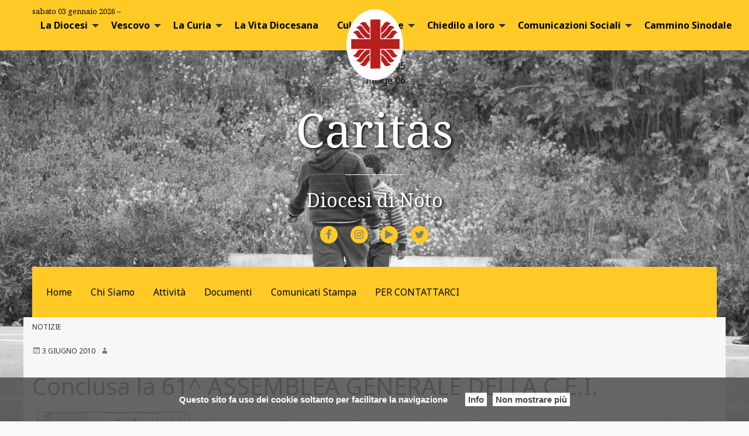

--- FILE ---
content_type: text/html; charset=UTF-8
request_url: http://caritas.diocesinoto.it/2010/06/03/conclusa-la-61-assemblea-generale-della-c-e-i/
body_size: 13628
content:
<!doctype html>
<html class="no-js" lang="it-IT">
	<head>
		<meta charset="UTF-8">
		<meta name="viewport" content="width=device-width, initial-scale=1">
		<link rel="profile" href="http://gmpg.org/xfn/11">
		<link rel="dns-prefetch" href="//fonts.googleapis.com">
		<link rel="dns-prefetch" href="//fonts.gstatic.com">
		<link rel="dns-prefetch" href="//fonts.googleapis.com">
		<link rel="dns-prefetch" href="//maps.googleapis.com">
		<link rel="dns-prefetch" href="//maps.gstatic.com">
		<link rel="dns-prefetch" href="//www.google.com">
		<link rel="dns-prefetch" href="//www.gstatic.com">
		<link rel="dns-prefetch" href="//cdn.jsdelivr.net">
		<link rel="dns-prefetch" href="//apis.google.com">
		<link rel="dns-prefetch" href="https://common-static.glauco.it">		
		<title>Conclusa la 61^ ASSEMBLEA GENERALE DELLA C.E.I. &#8211; Caritas</title>
<script>(function(d, s, id){
				 var js, fjs = d.getElementsByTagName(s)[0];
				 if (d.getElementById(id)) {return;}
				 js = d.createElement(s); js.id = id;
				 js.src = "//connect.facebook.net/en_US/sdk.js#xfbml=1&version=v2.6";
				 fjs.parentNode.insertBefore(js, fjs);
			   }(document, 'script', 'facebook-jssdk'));</script><meta name='robots' content='max-image-preview:large' />
<link rel='dns-prefetch' href='//cdn.jsdelivr.net' />
<link rel='dns-prefetch' href='//unpkg.com' />
<link rel='dns-prefetch' href='//api.tiles.mapbox.com' />
<link rel='dns-prefetch' href='//w.sharethis.com' />
<link rel='dns-prefetch' href='//maxcdn.bootstrapcdn.com' />
<link rel='dns-prefetch' href='//fonts.googleapis.com' />
<link rel='dns-prefetch' href='//s.w.org' />
<link rel="alternate" type="application/rss+xml" title="Caritas &raquo; Feed" href="http://caritas.diocesinoto.it/feed/" />
<link rel="alternate" type="application/rss+xml" title="Caritas &raquo; Feed dei commenti" href="http://caritas.diocesinoto.it/comments/feed/" />
		<script type="text/javascript">
			window._wpemojiSettings = {"baseUrl":"https:\/\/s.w.org\/images\/core\/emoji\/13.0.1\/72x72\/","ext":".png","svgUrl":"https:\/\/s.w.org\/images\/core\/emoji\/13.0.1\/svg\/","svgExt":".svg","source":{"concatemoji":"http:\/\/caritas.diocesinoto.it\/wp-includes\/js\/wp-emoji-release.min.js"}};
			!function(e,a,t){var n,r,o,i=a.createElement("canvas"),p=i.getContext&&i.getContext("2d");function s(e,t){var a=String.fromCharCode;p.clearRect(0,0,i.width,i.height),p.fillText(a.apply(this,e),0,0);e=i.toDataURL();return p.clearRect(0,0,i.width,i.height),p.fillText(a.apply(this,t),0,0),e===i.toDataURL()}function c(e){var t=a.createElement("script");t.src=e,t.defer=t.type="text/javascript",a.getElementsByTagName("head")[0].appendChild(t)}for(o=Array("flag","emoji"),t.supports={everything:!0,everythingExceptFlag:!0},r=0;r<o.length;r++)t.supports[o[r]]=function(e){if(!p||!p.fillText)return!1;switch(p.textBaseline="top",p.font="600 32px Arial",e){case"flag":return s([127987,65039,8205,9895,65039],[127987,65039,8203,9895,65039])?!1:!s([55356,56826,55356,56819],[55356,56826,8203,55356,56819])&&!s([55356,57332,56128,56423,56128,56418,56128,56421,56128,56430,56128,56423,56128,56447],[55356,57332,8203,56128,56423,8203,56128,56418,8203,56128,56421,8203,56128,56430,8203,56128,56423,8203,56128,56447]);case"emoji":return!s([55357,56424,8205,55356,57212],[55357,56424,8203,55356,57212])}return!1}(o[r]),t.supports.everything=t.supports.everything&&t.supports[o[r]],"flag"!==o[r]&&(t.supports.everythingExceptFlag=t.supports.everythingExceptFlag&&t.supports[o[r]]);t.supports.everythingExceptFlag=t.supports.everythingExceptFlag&&!t.supports.flag,t.DOMReady=!1,t.readyCallback=function(){t.DOMReady=!0},t.supports.everything||(n=function(){t.readyCallback()},a.addEventListener?(a.addEventListener("DOMContentLoaded",n,!1),e.addEventListener("load",n,!1)):(e.attachEvent("onload",n),a.attachEvent("onreadystatechange",function(){"complete"===a.readyState&&t.readyCallback()})),(n=t.source||{}).concatemoji?c(n.concatemoji):n.wpemoji&&n.twemoji&&(c(n.twemoji),c(n.wpemoji)))}(window,document,window._wpemojiSettings);
		</script>
		<style type="text/css">
img.wp-smiley,
img.emoji {
	display: inline !important;
	border: none !important;
	box-shadow: none !important;
	height: 1em !important;
	width: 1em !important;
	margin: 0 .07em !important;
	vertical-align: -0.1em !important;
	background: none !important;
	padding: 0 !important;
}
</style>
	<link rel='stylesheet' id='font-awesome-css'  href='https://maxcdn.bootstrapcdn.com/font-awesome/4.6.3/css/font-awesome.min.css' type='text/css' media='all' />
<link rel='stylesheet' id='wp-foundation-shortcodes-css'  href='http://caritas.diocesinoto.it/wp-content/plugins/wp-foundation-shortcodes/stylesheets/app.css' type='text/css' media='all' />
<link rel='stylesheet' id='slick-slider-css'  href='//cdn.jsdelivr.net/jquery.slick/1.5.8/slick.css' type='text/css' media='all' />
<link rel='stylesheet' id='slick-slider-theme-css'  href='//cdn.jsdelivr.net/jquery.slick/1.5.8/slick-theme.css' type='text/css' media='all' />
<link rel='stylesheet' id='opensans-css'  href='//fonts.googleapis.com/css?family=Open+Sans%3A300%2C700' type='text/css' media='all' />
<link rel='stylesheet' id='source-sans-css'  href='//fonts.googleapis.com/css?family=Source+Sans+Pro%3A400%2C900' type='text/css' media='all' />
<link rel='stylesheet' id='wp-block-library-css'  href='http://caritas.diocesinoto.it/wp-includes/css/dist/block-library/style.min.css' type='text/css' media='all' />
<link rel='stylesheet' id='responsive-lightbox-swipebox-css'  href='http://caritas.diocesinoto.it/wp-content/plugins/responsive-lightbox/assets/swipebox/swipebox.min.css' type='text/css' media='all' />
<link rel='stylesheet' id='magnific-popup-au-css'  href='http://caritas.diocesinoto.it/wp-content/plugins/youtube-channel/assets/lib/magnific-popup/magnific-popup.min.css' type='text/css' media='all' />
<link rel='stylesheet' id='youtube-channel-css'  href='http://caritas.diocesinoto.it/wp-content/plugins/youtube-channel/assets/css/youtube-channel.css' type='text/css' media='all' />
<link rel='stylesheet' id='seed_localizzation_osm_css-css'  href='https://unpkg.com/leaflet@1.3.4/dist/leaflet.css' type='text/css' media='all' />
<link rel='stylesheet' id='simple-share-buttons-adder-indie-css'  href='//fonts.googleapis.com/css?family=Indie+Flower' type='text/css' media='all' />
<link rel='stylesheet' id='simple-share-buttons-adder-font-awesome-css'  href='//maxcdn.bootstrapcdn.com/font-awesome/4.3.0/css/font-awesome.min.css' type='text/css' media='all' />
<link rel='stylesheet' id='parent-styles-css'  href='http://caritas.diocesinoto.it/wp-content/themes/wp-forge/style.css' type='text/css' media='all' />
<link rel='stylesheet' id='child-styles-css'  href='http://caritas.diocesinoto.it/wp-content/themes/wp-starter-so/style.css' type='text/css' media='all' />
<link rel='stylesheet' id='fonts-css'  href='http://caritas.diocesinoto.it/wp-content/themes/wp-forge/fonts/fonts.css' type='text/css' media='all' />
<link rel='stylesheet' id='foundation-css'  href='http://caritas.diocesinoto.it/wp-content/themes/wp-forge/css/foundation.css' type='text/css' media='all' />
<link rel='stylesheet' id='motion_ui-css'  href='http://caritas.diocesinoto.it/wp-content/themes/wp-forge/css/motion-ui.css' type='text/css' media='all' />
<link rel='stylesheet' id='wpforge-css'  href='http://caritas.diocesinoto.it/wp-content/themes/wp-starter-so/style.css' type='text/css' media='all' />
<link rel='stylesheet' id='customizer-css'  href='http://caritas.diocesinoto.it/wp-content/themes/wp-forge/css/customizer.css' type='text/css' media='all' />
<link rel='stylesheet' id='simcal-qtip-css'  href='http://caritas.diocesinoto.it/wp-content/plugins/google-calendar-events/assets/css/vendor/jquery.qtip.min.css' type='text/css' media='all' />
<link rel='stylesheet' id='simcal-default-calendar-grid-css'  href='http://caritas.diocesinoto.it/wp-content/plugins/google-calendar-events/assets/css/default-calendar-grid.min.css' type='text/css' media='all' />
<link rel='stylesheet' id='simcal-default-calendar-list-css'  href='http://caritas.diocesinoto.it/wp-content/plugins/google-calendar-events/assets/css/default-calendar-list.min.css' type='text/css' media='all' />
<script type='text/javascript' src='http://caritas.diocesinoto.it/wp-includes/js/jquery/jquery.min.js' id='jquery-core-js'></script>
<script type='text/javascript' src='http://caritas.diocesinoto.it/wp-content/plugins/responsive-lightbox/assets/swipebox/jquery.swipebox.min.js' id='responsive-lightbox-swipebox-js'></script>
<script type='text/javascript' src='http://caritas.diocesinoto.it/wp-includes/js/underscore.min.js' id='underscore-js'></script>
<script type='text/javascript' src='http://caritas.diocesinoto.it/wp-content/plugins/responsive-lightbox/assets/infinitescroll/infinite-scroll.pkgd.min.js' id='responsive-lightbox-infinite-scroll-js'></script>
<script type='text/javascript' id='responsive-lightbox-js-extra'>
/* <![CDATA[ */
var rlArgs = {"script":"swipebox","selector":"lightbox","customEvents":"","activeGalleries":"1","animation":"1","hideCloseButtonOnMobile":"0","removeBarsOnMobile":"0","hideBars":"1","hideBarsDelay":"5000","videoMaxWidth":"1080","useSVG":"1","loopAtEnd":"0","woocommerce_gallery":"0","ajaxurl":"http:\/\/caritas.diocesinoto.it\/wp-admin\/admin-ajax.php","nonce":"ddfe3cda95"};
/* ]]> */
</script>
<script type='text/javascript' src='http://caritas.diocesinoto.it/wp-content/plugins/responsive-lightbox/js/front.js' id='responsive-lightbox-js'></script>
<script type='text/javascript' src='https://unpkg.com/leaflet@1.3.4/dist/leaflet.js' id='seed_localizzation_osm_js-js'></script>
<script type='text/javascript' src='https://api.tiles.mapbox.com/mapbox.js/plugins/leaflet-omnivore/v0.3.1/leaflet-omnivore.min.js' id='seed_localizzation_omnivore_js-js'></script>
<script id='st_insights_js' type='text/javascript' src='http://w.sharethis.com/button/st_insights.js?publisher=4d48b7c5-0ae3-43d4-bfbe-3ff8c17a8ae6&#038;product=simpleshare' id='ssba-sharethis-js'></script>
<link rel="https://api.w.org/" href="http://caritas.diocesinoto.it/wp-json/" /><link rel="alternate" type="application/json" href="http://caritas.diocesinoto.it/wp-json/wp/v2/posts/1249" /><link rel="EditURI" type="application/rsd+xml" title="RSD" href="http://caritas.diocesinoto.it/xmlrpc.php?rsd" />
<link rel="wlwmanifest" type="application/wlwmanifest+xml" href="http://caritas.diocesinoto.it/wp-includes/wlwmanifest.xml" /> 

<link rel="canonical" href="http://caritas.diocesinoto.it/2010/06/03/conclusa-la-61-assemblea-generale-della-c-e-i/" />
<link rel='shortlink' href='http://caritas.diocesinoto.it/?p=1249' />
<link rel="alternate" type="application/json+oembed" href="http://caritas.diocesinoto.it/wp-json/oembed/1.0/embed?url=http%3A%2F%2Fcaritas.diocesinoto.it%2F2010%2F06%2F03%2Fconclusa-la-61-assemblea-generale-della-c-e-i%2F" />
<link rel="alternate" type="text/xml+oembed" href="http://caritas.diocesinoto.it/wp-json/oembed/1.0/embed?url=http%3A%2F%2Fcaritas.diocesinoto.it%2F2010%2F06%2F03%2Fconclusa-la-61-assemblea-generale-della-c-e-i%2F&#038;format=xml" />
<style type="text/css" id="wpforge-customizer-css-patch"></style><style type="text/css" id="wpforge-custom-header-css"></style>
	<style type="text/css" id="custom-background-css">
body.custom-background { background-image: url("http://caritas.diocesinoto.it/wp-content/uploads/sites/3/2022/11/27/cropped-caritas_home_nov22-1.jpg"); background-position: center center; background-size: cover; background-repeat: repeat; background-attachment: scroll; }
</style>
	<style type="text/css" id="wpforge-customizer-css">h1.site-title a{color:#ffffff;}h1.site-title a:hover{color:#ffffff;}.site-description{color:#ffffff;}.contain-to-grid .top-bar,.top-bar,.top-bar ul,.top-bar ul li,.contain-to-grid,.top-bar.title-bar,.title-bar{background-color:#ffca26;}.top-bar-right .menu > li.name:hover,.top-bar .menu > li:not(.menu-text) > a:hover,.top-bar .menu > .active:hover{background-color:#ffca26;}.top-bar .menu-item a{color:#000000;}.top-bar .name a:hover,.top-bar ul li a:hover,.menu .active > a:hover{color:#1e73be;}.dropdown.menu.medium-horizontal > li.is-dropdown-submenu-parent > a::after, .submenu-toggle::after{border-top-color:#303030;}.is-drilldown-submenu-parent > a::after{border-left-color: #303030;}.is-dropdown-submenu .is-dropdown-submenu-parent.opens-left > a::after{border-right-color:#303030;}.is-dropdown-submenu .is-dropdown-submenu-parent.opens-right > a::after{border-left-color:#303030;}.is-dropdown-submenu{border:1px solid #ffca26;}.js-drilldown-back > a::before{border-color:transparent #303030 transparent transparent;}.off-canvas-content.mbl .title-bar-title{font-size:1rem;}.off-canvas.mbl .menu-item a,.off-canvas-absolute.mbl .menu-item a{font-size:1rem;}.off-canvas-content .menu-icon::after {background:#333333;box-shadow: 0 7px 0 #333333, 0 14px 0 #333333;}.off-canvas-content .menu-icon:hover::after{background:#7a7a7a;box-shadow: 0 7px 0 #7a7a7a, 0 14px 0 #7a7a7a;}.off-canvas,.off-canvas .is-drilldown-submenu,.off-canvas-absolute,.off-canvas-absolute .is-drilldown-submenu,.off-canvas-content .title-bar{background-color:#ffca26;}.off-canvas .menu-item a,.off-canvas-absolute .menu-item a{color:#333333;}.off-canvas .menu-item a:hover,.off-canvas-absolute .menu-item a:hover{color:#ffffff;}.off-canvas .menu-item a:hover,.off-canvas-absolute .menu-item a:hover{background-color:#333333;}.submenu-toggle::after{border-color: #333333 transparent transparent;}.off-canvas .js-drilldown-back > a::before,.off-canvas-absolute .js-drilldown-back > a::before{border-right-color:#333333;}.off-canvas .menu .menu-item-home,.off-canvas .menu .current-menu-parent,.off-canvas .menu .current-page-parent,.off-canvas .menu .current-page-ancestor,.off-canvas .menu .current_page_item,.off-canvas-absolute .menu .current-menu-parent,.off-canvas-absolute .menu .current-page-parent,.off-canvas-absolute .menu .current-page-ancestor,.off-canvas-absolute .menu .current_page_item{background-color:#333333;}.off-canvas .menu .current_page_item a,.off-canvas-absolute .menu .current_page_item a{color:#ffca26;}.off-canvas .menu .current_page_item a:hover,.off-canvas-absolute .menu .current_page_item a:hover{background-color:#333333;}.off-canvas .menu .current_page_item a:hover,.off-canvas-absolute .menu .current_page_item a:hover{color:#ffca26;}.top-bar .menu .current-menu-parent, .top-bar .menu .current-page-parent, .top-bar .menu .current-page-ancestor, .top-bar .menu .current_page_item{background-color:#ffca26;}.top-bar .menu .current_page_item a{color:#303030;}.top-bar .menu .current_page_item a:hover{background-color:#ffca26;}.top-bar .menu .current_page_item a:hover,.dropdown.menu .is-active > a{color:#303030;}span.categories-links a{color:#303030;}span.categories-links a:hover{color:#303030;}h1.entry-title-post{color:#303030;}h2.entry-title-post a{color:#303030;}h2.entry-title-post a:hover{color:#303030;}.entry-meta-header a{color:#303030;}.entry-meta-header a:hover{color:#303030;}span.tags-links a{color:#303030;}span.tags-links a:hover{color:#303030;}.entry-content-post p,.entry-content-post ul li,.entry-content-post ol li,.entry-content-post table,.comment-content table,.entry-content-post address,.comment-content address,.comments-area article header cite,#comments,.entry-content-post dl,.entry-content-post dt{color:#303030;}.entry-content-post a{color:#303030;}.entry-content-post a:hover{color:#303030;}.entry-content-post h1{color:#303030;}.entry-content-post h2{color:#303030;}.entry-content-post h3{color:#303030;}.entry-content-post h4{color:#303030;}h1.entry-title-page{color:#303030;}h1.entry-title-page{font-size:2rem;}.entry-content-page p,.entry-content-page ul li,.entry-content-page ol li,.entry-content-page table,.entry-content-page table th,.entry-content-page .comment-content table,.entry-content-page address,.entry-content-page .comment-content address,.entry-content-page pre,.entry-content-page .comment-content pre,.comments-area article header cite,.entry-content-page #comments,.entry-content-page dl,.entry-content-page dt{font-size:1rem;}.entry-content-page p,.entry-content-page ul li,.entry-content-page ol li,.entry-content-page table,.entry-content-page table th,.entry-content-page .comment-content table,.entry-content-page address,.entry-content-page .comment-content address,.entry-content-page pre,.entry-content-page .comment-content pre,.comments-area article header cite,.entry-content-page #comments,.entry-content-page dl,.entry-content-page dt{color:#303030;}.entry-content-page a{color:#303030;}.entry-content-page a:hover{color:#303030;}.entry-content-page a:hover,.entry-content-page a:focus{text-decoration:none;}.entry-content-page h1{color:#303030;}.entry-content-page h2{color:#303030;}#content ul.pagination .current a,#content ul.pagination li.current button,#content ul.pagination li.current a:hover,#content ul.pagination li.current a:focus,#content ul.pagination li.current button:hover,#content ul.pagination li.current button:focus,#content .page-links a{background-color:#ffca26;}#content ul.pagination li a,#content ul.pagination li button{color:#303030;}#content ul.pagination li:hover a,#content ul.pagination li a:focus,#content ul.pagination li:hover button,#content ul.pagination li button:focus{color:#ffca26;}footer[role="contentinfo"]{background-color:#ebebeb;}footer[role="contentinfo"] p,footer[role="contentinfo"] a{font-size:1.5rem;}#backtotop{background-color:#ffca26;}#backtotop{color:#303030;}#backtotop:hover,#backtotop:focus{background-color:#303030;}#backtotop:hover,#backtotop:focus{color:#ffca26;}</style>
	</head>
	<body itemtype='http://schema.org/Blog' itemscope='itemscope' class="post-template-default single single-post postid-1249 single-format-standard custom-background wp-custom-logo wp-starter-so-category-notizie has-site-title has-site-tagline has-header-info full-width front-page">

		<div id="wptime-plugin-preloader"></div>
		<script>
            jQuery(window).on( "load", function () {
                jQuery('#wptime-plugin-preloader').delay(250).fadeOut("slow");
                setTimeout(wptime_plugin_remove_preloader, 2000);
                function wptime_plugin_remove_preloader() {
                    jQuery('#wptime-plugin-preloader').remove();
                }
            });
		</script>
		<noscript>
		<style type="text/css">
			#wptime-plugin-preloader{
				display:none !important;
			}
		</style>
		</noscript>



		<a class="skip-link screen-reader-text" href="#content">Skip to content</a>
					<div class="off-canvas-wrapper">


 
     
  	 	
						<div class="off-canvas-absolute position-right" id="offCanvasRight" data-off-canvas data-transition="overlap">
				  <ul id="menu-topmenu" class="vertical menu" data-accordion-menu data-submenu-toggle="true"><li id="menu-item-473" class="menu-item menu-item-type-custom menu-item-object-custom menu-item-has-children menu-item-473"><a href="#">La Diocesi</a>
<ul class="menu vertical nested wrap">
	<li id="menu-item-14714" class="menu-item menu-item-type-custom menu-item-object-custom menu-item-14714"><a href="https://www.diocesinoto.it/cammino-sinodale-della-diocesi/">Cammino Sinodale</a></li>
	<li id="menu-item-9483" class="menu-item menu-item-type-custom menu-item-object-custom menu-item-has-children menu-item-9483"><a href="#">Informazioni Generali</a>
	<ul class="menu vertical nested wrap">
		<li id="menu-item-9484" class="menu-item menu-item-type-post_type menu-item-object-post menu-item-9484"><a href="http://www.diocesinoto.it/informazioni-generali/">Informazioni</a></li>
		<li id="menu-item-8803" class="menu-item menu-item-type-post_type menu-item-object-post menu-item-8803"><a href="http://www.diocesinoto.it/storia-della-diocesi/">Storia della Diocesi</a></li>
		<li id="menu-item-474" class="menu-item menu-item-type-taxonomy menu-item-object-category menu-item-474"><a href="http://www.diocesinoto.it/category/la-diocesi/informazioni-generali/i-vescovi/">I vescovi</a></li>
		<li id="menu-item-475" class="menu-item menu-item-type-taxonomy menu-item-object-category menu-item-475"><a href="http://www.diocesinoto.it/category/la-diocesi/informazioni-generali/vescovi-oriundi/">Vescovi Oriundi</a></li>
	</ul>
</li>
	<li id="menu-item-7435" class="menu-item menu-item-type-post_type menu-item-object-page menu-item-7435"><a href="http://www.diocesinoto.it/vicariati-e-parrocchie/">Vicariati</a></li>
	<li id="menu-item-7366" class="menu-item menu-item-type-custom menu-item-object-custom menu-item-has-children menu-item-7366"><a href="#">Organismi Diocesani</a>
	<ul class="menu vertical nested wrap">
		<li id="menu-item-7367" class="menu-item menu-item-type-post_type menu-item-object-page menu-item-7367"><a href="http://www.diocesinoto.it/la-diocesi/consiglio-episcopale-diocesano/">Consiglio Episcopale Diocesano</a></li>
		<li id="menu-item-7436" class="menu-item menu-item-type-post_type menu-item-object-page menu-item-7436"><a href="http://www.diocesinoto.it/la-diocesi/consiglio-presbiterale-diocesano/">Consiglio Presbiterale Diocesano</a></li>
		<li id="menu-item-7437" class="menu-item menu-item-type-post_type menu-item-object-page menu-item-7437"><a href="http://www.diocesinoto.it/la-diocesi/consiglio-diocesano-affari-economici/">Consiglio Diocesano Affari Economici</a></li>
		<li id="menu-item-7438" class="menu-item menu-item-type-post_type menu-item-object-page menu-item-7438"><a href="http://www.diocesinoto.it/la-diocesi/consiglio-pastorale-diocesano/">Consiglio Pastorale Diocesano</a></li>
		<li id="menu-item-7439" class="menu-item menu-item-type-post_type menu-item-object-page menu-item-7439"><a href="http://www.diocesinoto.it/la-diocesi/collegio-dei-consultori/">Collegio dei Consultori</a></li>
		<li id="menu-item-7440" class="menu-item menu-item-type-post_type menu-item-object-page menu-item-7440"><a href="http://www.diocesinoto.it/commissione-per-gli-ordini-sacri/">Commissione per gli Ordini Sacri</a></li>
		<li id="menu-item-15532" class="menu-item menu-item-type-post_type menu-item-object-page menu-item-15532"><a href="http://www.diocesinoto.it/la-diocesi/commissione-per-lamministrazione-dei-beni-e-del-patrimonio-della-diocesi/">Commissione per l’Amministrazione dei beni e del patrimonio della Diocesi</a></li>
	</ul>
</li>
	<li id="menu-item-7441" class="menu-item menu-item-type-custom menu-item-object-custom menu-item-has-children menu-item-7441"><a href="#">Luoghi di Culto e Persone</a>
	<ul class="menu vertical nested wrap">
		<li id="menu-item-7527" class="menu-item menu-item-type-post_type menu-item-object-page menu-item-7527"><a href="http://www.diocesinoto.it/santuari-e-basiliche/">Santuari e Basiliche</a></li>
		<li id="menu-item-7442" class="menu-item menu-item-type-custom menu-item-object-custom menu-item-has-children menu-item-7442"><a href="#">Parrocchie</a>
		<ul class="menu vertical nested wrap">
			<li id="menu-item-7355" class="menu-item menu-item-type-post_type menu-item-object-page menu-item-7355"><a href="http://www.diocesinoto.it/vicariati-e-parrocchie/parrocchie-del-vicariato-di-avola/">Parrocchie del vicariato di Avola</a></li>
			<li id="menu-item-7354" class="menu-item menu-item-type-post_type menu-item-object-page menu-item-7354"><a href="http://www.diocesinoto.it/vicariati-e-parrocchie/5048-2/">Parrocchie del vicariato di Ispica</a></li>
			<li id="menu-item-7353" class="menu-item menu-item-type-post_type menu-item-object-page menu-item-7353"><a href="http://www.diocesinoto.it/vicariati-e-parrocchie/parrocchie-del-vicariato-di-modica/">Parrocchie del Vicariato di Modica</a></li>
			<li id="menu-item-7352" class="menu-item menu-item-type-post_type menu-item-object-page menu-item-7352"><a href="http://www.diocesinoto.it/vicariati-e-parrocchie/parrocchie-del-vicariato-di-noto/">Parrocchie del Vicariato di Noto</a></li>
			<li id="menu-item-7347" class="menu-item menu-item-type-post_type menu-item-object-page menu-item-7347"><a href="http://www.diocesinoto.it/vicariati-e-parrocchie/parrocchie-del-vicariato-di-pachino/">Parrocchie del Vicariato di Pachino</a></li>
			<li id="menu-item-7348" class="menu-item menu-item-type-post_type menu-item-object-page menu-item-7348"><a href="http://www.diocesinoto.it/vicariati-e-parrocchie/parrocchie-del-vicariato-di-pozzallo/">Parrocchie del vicariato di Pozzallo</a></li>
			<li id="menu-item-7350" class="menu-item menu-item-type-post_type menu-item-object-page menu-item-7350"><a href="http://www.diocesinoto.it/vicariati-e-parrocchie/parrocchie-del-vicariato-di-scicli/">Parrocchie del vicariato di Scicli</a></li>
			<li id="menu-item-7351" class="menu-item menu-item-type-post_type menu-item-object-page menu-item-7351"><a href="http://www.diocesinoto.it/vicariati-e-parrocchie/parrocchie-del-vicariato-di-rosolini/">Parrocchie del vicariato di Rosolini</a></li>
		</ul>
</li>
		<li id="menu-item-7443" class="menu-item menu-item-type-custom menu-item-object-custom menu-item-has-children menu-item-7443"><a href="#">Comunità Religiose</a>
		<ul class="menu vertical nested wrap">
			<li id="menu-item-7452" class="menu-item menu-item-type-post_type menu-item-object-page menu-item-7452"><a href="http://www.diocesinoto.it/7444-2/">Comunità Religiose Maschile</a></li>
			<li id="menu-item-7467" class="menu-item menu-item-type-post_type menu-item-object-page menu-item-7467"><a href="http://www.diocesinoto.it/comunita-religiose-femminili-di-vita-attiva/">Comunità Religiose Femminili di Vita Attiva</a></li>
			<li id="menu-item-7474" class="menu-item menu-item-type-post_type menu-item-object-page menu-item-7474"><a href="http://www.diocesinoto.it/comunita-religiose-femminili-di-vita-contemplativa/">Comunità Religiose Femminili di Vita Contemplativa</a></li>
			<li id="menu-item-7487" class="menu-item menu-item-type-post_type menu-item-object-page menu-item-7487"><a href="http://www.diocesinoto.it/istituti-secolari-e-altre-associazioni-di-vita-consacrata/">Istituti secolari e altre associazioni di Vita Consacrata</a></li>
		</ul>
</li>
		<li id="menu-item-7496" class="menu-item menu-item-type-custom menu-item-object-custom menu-item-7496"><a href="/wd-annuario-persone/?orderby=cognome&#038;order=asc">Sacerdoti e Diaconi Permanenti</a></li>
	</ul>
</li>
	<li id="menu-item-7705" class="menu-item menu-item-type-post_type menu-item-object-page menu-item-7705"><a href="http://www.diocesinoto.it/seminario-vescovile/">Seminario Vescovile</a></li>
	<li id="menu-item-7520" class="menu-item menu-item-type-custom menu-item-object-custom menu-item-has-children menu-item-7520"><a href="#">Enti e Associazioni</a>
	<ul class="menu vertical nested wrap">
		<li id="menu-item-7686" class="menu-item menu-item-type-post_type menu-item-object-page menu-item-7686"><a href="http://www.diocesinoto.it/la-diocesi/tribunale-ecclesiastico-diocesano/">Tribunale Ecclesiastico Diocesano</a></li>
		<li id="menu-item-7572" class="menu-item menu-item-type-post_type menu-item-object-page menu-item-7572"><a href="http://www.diocesinoto.it/aggregazioni-laicali/">Aggregazioni Laicali</a></li>
	</ul>
</li>
	<li id="menu-item-513" class="menu-item menu-item-type-taxonomy menu-item-object-category menu-item-513"><a href="http://www.diocesinoto.it/category/pubblicazioni/">Pubblicazioni</a></li>
	<li id="menu-item-9599" class="menu-item menu-item-type-custom menu-item-object-custom menu-item-9599"><a href="http://www.diocesinoto.it/gemellaggio-butembo-beni/">Gemellaggio Butembo-Beni</a></li>
	<li id="menu-item-9501" class="menu-item menu-item-type-post_type menu-item-object-post menu-item-9501"><a href="http://www.diocesinoto.it/progetto-policoro-2/">Progetto Policoro</a></li>
</ul>
</li>
<li id="menu-item-13438" class="menu-item menu-item-type-post_type menu-item-object-page menu-item-has-children menu-item-13438"><a href="http://www.diocesinoto.it/vescovo/">Vescovo</a>
<ul class="menu vertical nested wrap">
	<li id="menu-item-13439" class="menu-item menu-item-type-post_type menu-item-object-page menu-item-13439"><a href="http://www.diocesinoto.it/vescovo/biografia/">Biografia</a></li>
	<li id="menu-item-13692" class="menu-item menu-item-type-post_type menu-item-object-page menu-item-13692"><a href="http://www.diocesinoto.it/vescovo/stemma/">Stemma</a></li>
	<li id="menu-item-13786" class="menu-item menu-item-type-custom menu-item-object-custom menu-item-13786"><a href="https://www.diocesinoto.it/wd-interventi-vesc/?wd-tipo-interventi-vesc=omelia&#038;autore_intervento_vescovo=13390">Omelie</a></li>
	<li id="menu-item-13369" class="menu-item menu-item-type-custom menu-item-object-custom menu-item-13369"><a href="https://www.diocesinoto.it/wd-doc-ufficiali/?wd-tipo-doc-uff=Messaggi&#038;autore_doc_uff=13390">Messaggi</a></li>
	<li id="menu-item-14522" class="menu-item menu-item-type-custom menu-item-object-custom menu-item-14522"><a href="https://www.diocesinoto.it/wd-interventi-vesc/?wd-tipo-interventi-vesc=meditazione&#038;autore_intervento_vescovo=13390">Preghiere</a></li>
	<li id="menu-item-13782" class="menu-item menu-item-type-custom menu-item-object-custom menu-item-13782"><a href="/wd-interventi-vesc/?wd-tipo-interventi-vesc=discorso&#038;autore_intervento_vescovo=13390">Discorsi</a></li>
	<li id="menu-item-13480" class="menu-item menu-item-type-custom menu-item-object-custom menu-item-13480"><a href="https://www.diocesinoto.it/wd-doc-ufficiali/?wd-tipo-doc-uff=Lettere&#038;autore_doc_uff=13390">Lettere</a></li>
	<li id="menu-item-15385" class="menu-item menu-item-type-post_type menu-item-object-page menu-item-15385"><a href="http://www.diocesinoto.it/lettere-pastorali/">Lettere Pastorali</a></li>
	<li id="menu-item-13621" class="menu-item menu-item-type-post_type menu-item-object-page menu-item-13621"><a href="http://www.diocesinoto.it/pubblicazioni-2/">Pubblicazioni</a></li>
	<li id="menu-item-14881" class="menu-item menu-item-type-custom menu-item-object-custom menu-item-14881"><a href="https://www.diocesinoto.it/wd-doc-ufficiali/?wd-tipo-doc-uff=altri-documenti&#038;autore_doc_uff=13390">Decreti e Nomine</a></li>
	<li id="menu-item-7398" class="menu-item menu-item-type-post_type menu-item-object-page menu-item-7398"><a href="http://www.diocesinoto.it/segreteria/">Segreteria</a></li>
</ul>
</li>
<li id="menu-item-40" class="menu-item menu-item-type-post_type menu-item-object-page menu-item-has-children menu-item-40"><a href="http://www.diocesinoto.it/la-curia/">La Curia</a>
<ul class="menu vertical nested wrap">
	<li id="menu-item-7401" class="menu-item menu-item-type-post_type menu-item-object-page menu-item-7401"><a href="http://www.diocesinoto.it/la-curia/informazioni/">Informazioni</a></li>
	<li id="menu-item-7404" class="menu-item menu-item-type-post_type menu-item-object-page menu-item-7404"><a href="http://www.diocesinoto.it/vicario-generale/">Vicario Generale</a></li>
	<li id="menu-item-4225" class="menu-item menu-item-type-custom menu-item-object-custom menu-item-has-children menu-item-4225"><a href="#">Uffici</a>
	<ul class="menu vertical nested wrap">
		<li id="menu-item-8734" class="menu-item menu-item-type-post_type menu-item-object-page menu-item-8734"><a href="http://www.diocesinoto.it/la-curia/beni-culturali-ecclesiastici/">Beni Culturali Ecclesiastici</a></li>
		<li id="menu-item-4224" class="menu-item menu-item-type-post_type menu-item-object-page menu-item-4224"><a href="http://www.diocesinoto.it/la-curia/cancelleria/">Cancelleria</a></li>
		<li id="menu-item-8682" class="menu-item menu-item-type-post_type menu-item-object-page menu-item-8682"><a href="http://www.diocesinoto.it/la-curia/catechesi/">Catechesi</a></li>
		<li id="menu-item-8706" class="menu-item menu-item-type-custom menu-item-object-custom menu-item-8706"><a href="http://caritas.diocesinoto.it/">Caritas</a></li>
		<li id="menu-item-4336" class="menu-item menu-item-type-post_type menu-item-object-page menu-item-4336"><a href="http://www.diocesinoto.it/la-curia/centro-diocesano-vocazioni/">Centro Diocesano Vocazioni</a></li>
		<li id="menu-item-8683" class="menu-item menu-item-type-post_type menu-item-object-page menu-item-8683"><a href="http://www.diocesinoto.it/comunicazioni-sociali/">Comunicazioni Sociali</a></li>
		<li id="menu-item-4492" class="menu-item menu-item-type-post_type menu-item-object-page menu-item-4492"><a href="http://www.diocesinoto.it/la-curia/cooperazione-missionaria-tra-le-chiese/">Cooperazione Missionaria tra le Chiese</a></li>
		<li id="menu-item-4768" class="menu-item menu-item-type-post_type menu-item-object-page menu-item-4768"><a href="http://www.diocesinoto.it/la-curia/economato-e-amministrativo/">Economato e Amministrativo</a></li>
		<li id="menu-item-4491" class="menu-item menu-item-type-post_type menu-item-object-page menu-item-4491"><a href="http://www.diocesinoto.it/la-curia/ecumenismo-e-dialogo-interreligioso/">Ecumenismo e dialogo interreligioso</a></li>
		<li id="menu-item-4769" class="menu-item menu-item-type-post_type menu-item-object-page menu-item-4769"><a href="http://www.diocesinoto.it/la-curia/4730-2/">Edilizia di Culto</a></li>
		<li id="menu-item-4691" class="menu-item menu-item-type-post_type menu-item-object-page menu-item-4691"><a href="http://www.diocesinoto.it/la-curia/irc-e-pastorale-scolastica/">IRC e Pastorale Scolastica</a></li>
		<li id="menu-item-8687" class="menu-item menu-item-type-post_type menu-item-object-page menu-item-8687"><a href="http://www.diocesinoto.it/la-curia/liturgia/">Liturgia</a></li>
		<li id="menu-item-8708" class="menu-item menu-item-type-post_type menu-item-object-page menu-item-8708"><a href="http://www.diocesinoto.it/la-curia/4777-2/">Pellegrinaggi</a></li>
		<li id="menu-item-4690" class="menu-item menu-item-type-post_type menu-item-object-page menu-item-4690"><a href="http://www.diocesinoto.it/la-curia/pastorale-del-lavoro-giustizia-e-pace-salvaguardia-del-creato/">Pastorale del Lavoro, giustizia e pace, salvaguardia del creato</a></li>
		<li id="menu-item-8707" class="menu-item menu-item-type-post_type menu-item-object-page menu-item-8707"><a href="http://www.diocesinoto.it/la-curia/pastorale-giovanile/">Pastorale Giovanile</a></li>
		<li id="menu-item-4770" class="menu-item menu-item-type-post_type menu-item-object-page menu-item-4770"><a href="http://www.diocesinoto.it/la-curia/pastorale-dei-migranti/">Pastorale dei Migranti</a></li>
		<li id="menu-item-4692" class="menu-item menu-item-type-post_type menu-item-object-page menu-item-4692"><a href="http://www.diocesinoto.it/la-curia/pastorale-della-salute/">Pastorale della Salute</a></li>
		<li id="menu-item-4771" class="menu-item menu-item-type-post_type menu-item-object-page menu-item-4771"><a href="http://www.diocesinoto.it/la-curia/pastorale-del-turismo/">Pastorale del Turismo</a></li>
		<li id="menu-item-4693" class="menu-item menu-item-type-post_type menu-item-object-page menu-item-4693"><a href="http://www.diocesinoto.it/la-curia/pastorale-della-famiglia/">Pastorale della Famiglia</a></li>
		<li id="menu-item-8686" class="menu-item menu-item-type-post_type menu-item-object-page menu-item-8686"><a href="http://www.diocesinoto.it/la-curia/ufficio-fragilita/">Ufficio Fragilità</a></li>
		<li id="menu-item-9676" class="menu-item menu-item-type-post_type menu-item-object-page menu-item-9676"><a href="http://www.diocesinoto.it/poptheology/">PopTheology</a></li>
	</ul>
</li>
	<li id="menu-item-7405" class="menu-item menu-item-type-custom menu-item-object-custom menu-item-has-children menu-item-7405"><a href="#">Servizi</a>
	<ul class="menu vertical nested wrap">
		<li id="menu-item-4772" class="menu-item menu-item-type-post_type menu-item-object-page menu-item-4772"><a href="http://www.diocesinoto.it/la-curia/servizio-per-la-promozione-del-sostegno-economico-alla-chiesa-cattolica/">Servizio per la promozione del sostegno economico alla Chiesa Cattolica</a></li>
		<li id="menu-item-7432" class="menu-item menu-item-type-post_type menu-item-object-page menu-item-7432"><a href="http://www.diocesinoto.it/la-curia/servizio-informatico-diocesano/">Servizio Informatico Diocesano</a></li>
		<li id="menu-item-14854" class="menu-item menu-item-type-custom menu-item-object-custom menu-item-14854"><a href="https://www.diocesinoto.it/la-curia/servizio-editing-e-prestampa/">Servizio Editing e PreStampa</a></li>
	</ul>
</li>
</ul>
</li>
<li id="menu-item-7687" class="menu-item menu-item-type-custom menu-item-object-custom menu-item-7687"><a href="http://www.lavitadiocesana.it">La Vita Diocesana</a></li>
<li id="menu-item-8488" class="menu-item menu-item-type-custom menu-item-object-custom menu-item-has-children menu-item-8488"><a href="#">Cultura e Arte</a>
<ul class="menu vertical nested wrap">
	<li id="menu-item-8490" class="menu-item menu-item-type-post_type menu-item-object-page menu-item-8490"><a href="http://www.diocesinoto.it/biblioteca-diocesana-del-seminario-vescovile-di-noto/">Biblioteca diocesana del Seminario vescovile di Noto</a></li>
	<li id="menu-item-8491" class="menu-item menu-item-type-post_type menu-item-object-page menu-item-8491"><a href="http://www.diocesinoto.it/archivio-storico-diocesano/">Archivio Storico Diocesano</a></li>
	<li id="menu-item-8489" class="menu-item menu-item-type-post_type menu-item-object-page menu-item-8489"><a href="http://www.diocesinoto.it/museo-diocesano/">Museo Diocesano</a></li>
	<li id="menu-item-12872" class="menu-item menu-item-type-post_type menu-item-object-page menu-item-12872"><a href="http://www.diocesinoto.it/museo-della-cattedrale/">Museo della Cattedrale</a></li>
</ul>
</li>
<li id="menu-item-12503" class="menu-item menu-item-type-custom menu-item-object-custom menu-item-has-children menu-item-12503"><a href="#">Chiedilo a loro</a>
<ul class="menu vertical nested wrap">
	<li id="menu-item-13085" class="menu-item menu-item-type-custom menu-item-object-custom menu-item-has-children menu-item-13085"><a href="#">Rendiconto Assegnazione delle somme attribuite alla Diocesi dalla CEI</a>
	<ul class="menu vertical nested wrap">
		<li id="menu-item-12505" class="menu-item menu-item-type-custom menu-item-object-custom menu-item-12505"><a href="http://www.diocesinoto.it/wp-content/uploads/sites/2/2021/07/28/Rendiconto-Cei-Diocesi-Noto-2020.pdf">Rendiconto anno 2020</a></li>
		<li id="menu-item-13086" class="menu-item menu-item-type-custom menu-item-object-custom menu-item-13086"><a href="http://www.diocesinoto.it/wp-content/uploads/sites/2/2022/07/16/DIOCESI-NOTO-EROGAZIONI-AP-2021.pdf">Rendiconto anno 2021</a></li>
		<li id="menu-item-14846" class="menu-item menu-item-type-custom menu-item-object-custom menu-item-14846"><a href="http://www.diocesinoto.it/wp-content/uploads/sites/2/2023/06/30/Diocesi-Noto-Rendiconto-2022_pubblicato.pdf">Rendiconto anno 2022</a></li>
		<li id="menu-item-16600" class="menu-item menu-item-type-custom menu-item-object-custom menu-item-16600"><a href="http://www.diocesinoto.it/wp-content/uploads/sites/2/2024/06/27/Diocesi-Noto_RendicontoErogazioni8x1000-2023.pdf">Rendiconto anno 2023</a></li>
		<li id="menu-item-17587" class="menu-item menu-item-type-custom menu-item-object-custom menu-item-17587"><a href="http://www.diocesinoto.it/wp-content/uploads/sites/2/2025/06/28/Diocesi-Noto_RendicontoErogazioni8x1000_a.p.2024-2025.pdf">Rendiconto anno 2024</a></li>
	</ul>
</li>
</ul>
</li>
<li id="menu-item-13622" class="menu-item menu-item-type-custom menu-item-object-custom menu-item-has-children menu-item-13622"><a href="#">Comunicazioni Sociali</a>
<ul class="menu vertical nested wrap">
	<li id="menu-item-13609" class="menu-item menu-item-type-taxonomy menu-item-object-rl_category menu-item-13609"><a href="http://www.diocesinoto.it/rl_category/fotogallery/">Fotogallery</a></li>
	<li id="menu-item-14159" class="menu-item menu-item-type-custom menu-item-object-custom menu-item-14159"><a href="https://www.spreaker.com/show/diocesi-di-noto_1">PodCast</a></li>
	<li id="menu-item-17327" class="menu-item menu-item-type-taxonomy menu-item-object-category menu-item-17327"><a href="http://www.diocesinoto.it/category/comunicati-stampa/">Comunicati stampa</a></li>
</ul>
</li>
<li id="menu-item-14715" class="menu-item menu-item-type-custom menu-item-object-custom menu-item-14715"><a href="https://www.diocesinoto.it/cammino-sinodale-della-diocesi/">Cammino Sinodale</a></li>
</ul>			<button class="close-button" aria-label="Close menu" type="button" data-close>
				<span aria-hidden="true">&times;</span>
			</button><!-- end close-button -->
		</div><!-- end off-canvas position-right -->
	
	<div class="off-canvas-content mbl" data-off-canvas-content>
  	
  			<div class="title-bar hide-for-large">
			<div class="title-bar-right">
				<span class="title-bar-title mbl">Menù</span>
				<button class="menu-icon" type="button" data-open="offCanvasRight"></button>
			</div><!-- end title-bar-right -->
		</div><!-- end title-bar -->
	
											<div itemtype="http://schema.org/SiteNavigationElement" itemscope="itemscope" class="nav_container">
  
  
          <div class="fixed show-for-large">
            <div class="title-bar" data-responsive-toggle="main-menu" data-hide-for="medium">
          <button class="menu-icon" type="button" data-toggle="main-menu"></button>
          <div class="title-bar-title">Menu</div>
        </div><!-- end title-bar -->
        <div class="top-bar" id="main-menu">
                              <div class="top-bar-right">
                      <ul class="menu vertical medium-horizontal" data-responsive-menu="accordion medium-dropdown" data-submenu-toggle="true" data-close-on-click-inside="false"><li class="menu-item menu-item-type-custom menu-item-object-custom menu-item-has-children menu-item-473"><a href="#">La Diocesi</a>
<ul class="menu medium-horizontal nested">
	<li class="menu-item menu-item-type-custom menu-item-object-custom menu-item-14714"><a href="https://www.diocesinoto.it/cammino-sinodale-della-diocesi/">Cammino Sinodale</a></li>
	<li class="menu-item menu-item-type-custom menu-item-object-custom menu-item-has-children menu-item-9483"><a href="#">Informazioni Generali</a>
	<ul class="menu medium-horizontal nested">
		<li class="menu-item menu-item-type-post_type menu-item-object-post menu-item-9484"><a href="http://www.diocesinoto.it/informazioni-generali/">Informazioni</a></li>
		<li class="menu-item menu-item-type-post_type menu-item-object-post menu-item-8803"><a href="http://www.diocesinoto.it/storia-della-diocesi/">Storia della Diocesi</a></li>
		<li class="menu-item menu-item-type-taxonomy menu-item-object-category menu-item-474"><a href="http://www.diocesinoto.it/category/la-diocesi/informazioni-generali/i-vescovi/">I vescovi</a></li>
		<li class="menu-item menu-item-type-taxonomy menu-item-object-category menu-item-475"><a href="http://www.diocesinoto.it/category/la-diocesi/informazioni-generali/vescovi-oriundi/">Vescovi Oriundi</a></li>
	</ul>
</li>
	<li class="menu-item menu-item-type-post_type menu-item-object-page menu-item-7435"><a href="http://www.diocesinoto.it/vicariati-e-parrocchie/">Vicariati</a></li>
	<li class="menu-item menu-item-type-custom menu-item-object-custom menu-item-has-children menu-item-7366"><a href="#">Organismi Diocesani</a>
	<ul class="menu medium-horizontal nested">
		<li class="menu-item menu-item-type-post_type menu-item-object-page menu-item-7367"><a href="http://www.diocesinoto.it/la-diocesi/consiglio-episcopale-diocesano/">Consiglio Episcopale Diocesano</a></li>
		<li class="menu-item menu-item-type-post_type menu-item-object-page menu-item-7436"><a href="http://www.diocesinoto.it/la-diocesi/consiglio-presbiterale-diocesano/">Consiglio Presbiterale Diocesano</a></li>
		<li class="menu-item menu-item-type-post_type menu-item-object-page menu-item-7437"><a href="http://www.diocesinoto.it/la-diocesi/consiglio-diocesano-affari-economici/">Consiglio Diocesano Affari Economici</a></li>
		<li class="menu-item menu-item-type-post_type menu-item-object-page menu-item-7438"><a href="http://www.diocesinoto.it/la-diocesi/consiglio-pastorale-diocesano/">Consiglio Pastorale Diocesano</a></li>
		<li class="menu-item menu-item-type-post_type menu-item-object-page menu-item-7439"><a href="http://www.diocesinoto.it/la-diocesi/collegio-dei-consultori/">Collegio dei Consultori</a></li>
		<li class="menu-item menu-item-type-post_type menu-item-object-page menu-item-7440"><a href="http://www.diocesinoto.it/commissione-per-gli-ordini-sacri/">Commissione per gli Ordini Sacri</a></li>
		<li class="menu-item menu-item-type-post_type menu-item-object-page menu-item-15532"><a href="http://www.diocesinoto.it/la-diocesi/commissione-per-lamministrazione-dei-beni-e-del-patrimonio-della-diocesi/">Commissione per l’Amministrazione dei beni e del patrimonio della Diocesi</a></li>
	</ul>
</li>
	<li class="menu-item menu-item-type-custom menu-item-object-custom menu-item-has-children menu-item-7441"><a href="#">Luoghi di Culto e Persone</a>
	<ul class="menu medium-horizontal nested">
		<li class="menu-item menu-item-type-post_type menu-item-object-page menu-item-7527"><a href="http://www.diocesinoto.it/santuari-e-basiliche/">Santuari e Basiliche</a></li>
		<li class="menu-item menu-item-type-custom menu-item-object-custom menu-item-has-children menu-item-7442"><a href="#">Parrocchie</a>
		<ul class="menu medium-horizontal nested">
			<li class="menu-item menu-item-type-post_type menu-item-object-page menu-item-7355"><a href="http://www.diocesinoto.it/vicariati-e-parrocchie/parrocchie-del-vicariato-di-avola/">Parrocchie del vicariato di Avola</a></li>
			<li class="menu-item menu-item-type-post_type menu-item-object-page menu-item-7354"><a href="http://www.diocesinoto.it/vicariati-e-parrocchie/5048-2/">Parrocchie del vicariato di Ispica</a></li>
			<li class="menu-item menu-item-type-post_type menu-item-object-page menu-item-7353"><a href="http://www.diocesinoto.it/vicariati-e-parrocchie/parrocchie-del-vicariato-di-modica/">Parrocchie del Vicariato di Modica</a></li>
			<li class="menu-item menu-item-type-post_type menu-item-object-page menu-item-7352"><a href="http://www.diocesinoto.it/vicariati-e-parrocchie/parrocchie-del-vicariato-di-noto/">Parrocchie del Vicariato di Noto</a></li>
			<li class="menu-item menu-item-type-post_type menu-item-object-page menu-item-7347"><a href="http://www.diocesinoto.it/vicariati-e-parrocchie/parrocchie-del-vicariato-di-pachino/">Parrocchie del Vicariato di Pachino</a></li>
			<li class="menu-item menu-item-type-post_type menu-item-object-page menu-item-7348"><a href="http://www.diocesinoto.it/vicariati-e-parrocchie/parrocchie-del-vicariato-di-pozzallo/">Parrocchie del vicariato di Pozzallo</a></li>
			<li class="menu-item menu-item-type-post_type menu-item-object-page menu-item-7350"><a href="http://www.diocesinoto.it/vicariati-e-parrocchie/parrocchie-del-vicariato-di-scicli/">Parrocchie del vicariato di Scicli</a></li>
			<li class="menu-item menu-item-type-post_type menu-item-object-page menu-item-7351"><a href="http://www.diocesinoto.it/vicariati-e-parrocchie/parrocchie-del-vicariato-di-rosolini/">Parrocchie del vicariato di Rosolini</a></li>
		</ul>
</li>
		<li class="menu-item menu-item-type-custom menu-item-object-custom menu-item-has-children menu-item-7443"><a href="#">Comunità Religiose</a>
		<ul class="menu medium-horizontal nested">
			<li class="menu-item menu-item-type-post_type menu-item-object-page menu-item-7452"><a href="http://www.diocesinoto.it/7444-2/">Comunità Religiose Maschile</a></li>
			<li class="menu-item menu-item-type-post_type menu-item-object-page menu-item-7467"><a href="http://www.diocesinoto.it/comunita-religiose-femminili-di-vita-attiva/">Comunità Religiose Femminili di Vita Attiva</a></li>
			<li class="menu-item menu-item-type-post_type menu-item-object-page menu-item-7474"><a href="http://www.diocesinoto.it/comunita-religiose-femminili-di-vita-contemplativa/">Comunità Religiose Femminili di Vita Contemplativa</a></li>
			<li class="menu-item menu-item-type-post_type menu-item-object-page menu-item-7487"><a href="http://www.diocesinoto.it/istituti-secolari-e-altre-associazioni-di-vita-consacrata/">Istituti secolari e altre associazioni di Vita Consacrata</a></li>
		</ul>
</li>
		<li class="menu-item menu-item-type-custom menu-item-object-custom menu-item-7496"><a href="/wd-annuario-persone/?orderby=cognome&#038;order=asc">Sacerdoti e Diaconi Permanenti</a></li>
	</ul>
</li>
	<li class="menu-item menu-item-type-post_type menu-item-object-page menu-item-7705"><a href="http://www.diocesinoto.it/seminario-vescovile/">Seminario Vescovile</a></li>
	<li class="menu-item menu-item-type-custom menu-item-object-custom menu-item-has-children menu-item-7520"><a href="#">Enti e Associazioni</a>
	<ul class="menu medium-horizontal nested">
		<li class="menu-item menu-item-type-post_type menu-item-object-page menu-item-7686"><a href="http://www.diocesinoto.it/la-diocesi/tribunale-ecclesiastico-diocesano/">Tribunale Ecclesiastico Diocesano</a></li>
		<li class="menu-item menu-item-type-post_type menu-item-object-page menu-item-7572"><a href="http://www.diocesinoto.it/aggregazioni-laicali/">Aggregazioni Laicali</a></li>
	</ul>
</li>
	<li class="menu-item menu-item-type-taxonomy menu-item-object-category menu-item-513"><a href="http://www.diocesinoto.it/category/pubblicazioni/">Pubblicazioni</a></li>
	<li class="menu-item menu-item-type-custom menu-item-object-custom menu-item-9599"><a href="http://www.diocesinoto.it/gemellaggio-butembo-beni/">Gemellaggio Butembo-Beni</a></li>
	<li class="menu-item menu-item-type-post_type menu-item-object-post menu-item-9501"><a href="http://www.diocesinoto.it/progetto-policoro-2/">Progetto Policoro</a></li>
</ul>
</li>
<li class="menu-item menu-item-type-post_type menu-item-object-page menu-item-has-children menu-item-13438"><a href="http://www.diocesinoto.it/vescovo/">Vescovo</a>
<ul class="menu medium-horizontal nested">
	<li class="menu-item menu-item-type-post_type menu-item-object-page menu-item-13439"><a href="http://www.diocesinoto.it/vescovo/biografia/">Biografia</a></li>
	<li class="menu-item menu-item-type-post_type menu-item-object-page menu-item-13692"><a href="http://www.diocesinoto.it/vescovo/stemma/">Stemma</a></li>
	<li class="menu-item menu-item-type-custom menu-item-object-custom menu-item-13786"><a href="https://www.diocesinoto.it/wd-interventi-vesc/?wd-tipo-interventi-vesc=omelia&#038;autore_intervento_vescovo=13390">Omelie</a></li>
	<li class="menu-item menu-item-type-custom menu-item-object-custom menu-item-13369"><a href="https://www.diocesinoto.it/wd-doc-ufficiali/?wd-tipo-doc-uff=Messaggi&#038;autore_doc_uff=13390">Messaggi</a></li>
	<li class="menu-item menu-item-type-custom menu-item-object-custom menu-item-14522"><a href="https://www.diocesinoto.it/wd-interventi-vesc/?wd-tipo-interventi-vesc=meditazione&#038;autore_intervento_vescovo=13390">Preghiere</a></li>
	<li class="menu-item menu-item-type-custom menu-item-object-custom menu-item-13782"><a href="/wd-interventi-vesc/?wd-tipo-interventi-vesc=discorso&#038;autore_intervento_vescovo=13390">Discorsi</a></li>
	<li class="menu-item menu-item-type-custom menu-item-object-custom menu-item-13480"><a href="https://www.diocesinoto.it/wd-doc-ufficiali/?wd-tipo-doc-uff=Lettere&#038;autore_doc_uff=13390">Lettere</a></li>
	<li class="menu-item menu-item-type-post_type menu-item-object-page menu-item-15385"><a href="http://www.diocesinoto.it/lettere-pastorali/">Lettere Pastorali</a></li>
	<li class="menu-item menu-item-type-post_type menu-item-object-page menu-item-13621"><a href="http://www.diocesinoto.it/pubblicazioni-2/">Pubblicazioni</a></li>
	<li class="menu-item menu-item-type-custom menu-item-object-custom menu-item-14881"><a href="https://www.diocesinoto.it/wd-doc-ufficiali/?wd-tipo-doc-uff=altri-documenti&#038;autore_doc_uff=13390">Decreti e Nomine</a></li>
	<li class="menu-item menu-item-type-post_type menu-item-object-page menu-item-7398"><a href="http://www.diocesinoto.it/segreteria/">Segreteria</a></li>
</ul>
</li>
<li class="menu-item menu-item-type-post_type menu-item-object-page menu-item-has-children menu-item-40"><a href="http://www.diocesinoto.it/la-curia/">La Curia</a>
<ul class="menu medium-horizontal nested">
	<li class="menu-item menu-item-type-post_type menu-item-object-page menu-item-7401"><a href="http://www.diocesinoto.it/la-curia/informazioni/">Informazioni</a></li>
	<li class="menu-item menu-item-type-post_type menu-item-object-page menu-item-7404"><a href="http://www.diocesinoto.it/vicario-generale/">Vicario Generale</a></li>
	<li class="menu-item menu-item-type-custom menu-item-object-custom menu-item-has-children menu-item-4225"><a href="#">Uffici</a>
	<ul class="menu medium-horizontal nested">
		<li class="menu-item menu-item-type-post_type menu-item-object-page menu-item-8734"><a href="http://www.diocesinoto.it/la-curia/beni-culturali-ecclesiastici/">Beni Culturali Ecclesiastici</a></li>
		<li class="menu-item menu-item-type-post_type menu-item-object-page menu-item-4224"><a href="http://www.diocesinoto.it/la-curia/cancelleria/">Cancelleria</a></li>
		<li class="menu-item menu-item-type-post_type menu-item-object-page menu-item-8682"><a href="http://www.diocesinoto.it/la-curia/catechesi/">Catechesi</a></li>
		<li class="menu-item menu-item-type-custom menu-item-object-custom menu-item-8706"><a href="http://caritas.diocesinoto.it/">Caritas</a></li>
		<li class="menu-item menu-item-type-post_type menu-item-object-page menu-item-4336"><a href="http://www.diocesinoto.it/la-curia/centro-diocesano-vocazioni/">Centro Diocesano Vocazioni</a></li>
		<li class="menu-item menu-item-type-post_type menu-item-object-page menu-item-8683"><a href="http://www.diocesinoto.it/comunicazioni-sociali/">Comunicazioni Sociali</a></li>
		<li class="menu-item menu-item-type-post_type menu-item-object-page menu-item-4492"><a href="http://www.diocesinoto.it/la-curia/cooperazione-missionaria-tra-le-chiese/">Cooperazione Missionaria tra le Chiese</a></li>
		<li class="menu-item menu-item-type-post_type menu-item-object-page menu-item-4768"><a href="http://www.diocesinoto.it/la-curia/economato-e-amministrativo/">Economato e Amministrativo</a></li>
		<li class="menu-item menu-item-type-post_type menu-item-object-page menu-item-4491"><a href="http://www.diocesinoto.it/la-curia/ecumenismo-e-dialogo-interreligioso/">Ecumenismo e dialogo interreligioso</a></li>
		<li class="menu-item menu-item-type-post_type menu-item-object-page menu-item-4769"><a href="http://www.diocesinoto.it/la-curia/4730-2/">Edilizia di Culto</a></li>
		<li class="menu-item menu-item-type-post_type menu-item-object-page menu-item-4691"><a href="http://www.diocesinoto.it/la-curia/irc-e-pastorale-scolastica/">IRC e Pastorale Scolastica</a></li>
		<li class="menu-item menu-item-type-post_type menu-item-object-page menu-item-8687"><a href="http://www.diocesinoto.it/la-curia/liturgia/">Liturgia</a></li>
		<li class="menu-item menu-item-type-post_type menu-item-object-page menu-item-8708"><a href="http://www.diocesinoto.it/la-curia/4777-2/">Pellegrinaggi</a></li>
		<li class="menu-item menu-item-type-post_type menu-item-object-page menu-item-4690"><a href="http://www.diocesinoto.it/la-curia/pastorale-del-lavoro-giustizia-e-pace-salvaguardia-del-creato/">Pastorale del Lavoro, giustizia e pace, salvaguardia del creato</a></li>
		<li class="menu-item menu-item-type-post_type menu-item-object-page menu-item-8707"><a href="http://www.diocesinoto.it/la-curia/pastorale-giovanile/">Pastorale Giovanile</a></li>
		<li class="menu-item menu-item-type-post_type menu-item-object-page menu-item-4770"><a href="http://www.diocesinoto.it/la-curia/pastorale-dei-migranti/">Pastorale dei Migranti</a></li>
		<li class="menu-item menu-item-type-post_type menu-item-object-page menu-item-4692"><a href="http://www.diocesinoto.it/la-curia/pastorale-della-salute/">Pastorale della Salute</a></li>
		<li class="menu-item menu-item-type-post_type menu-item-object-page menu-item-4771"><a href="http://www.diocesinoto.it/la-curia/pastorale-del-turismo/">Pastorale del Turismo</a></li>
		<li class="menu-item menu-item-type-post_type menu-item-object-page menu-item-4693"><a href="http://www.diocesinoto.it/la-curia/pastorale-della-famiglia/">Pastorale della Famiglia</a></li>
		<li class="menu-item menu-item-type-post_type menu-item-object-page menu-item-8686"><a href="http://www.diocesinoto.it/la-curia/ufficio-fragilita/">Ufficio Fragilità</a></li>
		<li class="menu-item menu-item-type-post_type menu-item-object-page menu-item-9676"><a href="http://www.diocesinoto.it/poptheology/">PopTheology</a></li>
	</ul>
</li>
	<li class="menu-item menu-item-type-custom menu-item-object-custom menu-item-has-children menu-item-7405"><a href="#">Servizi</a>
	<ul class="menu medium-horizontal nested">
		<li class="menu-item menu-item-type-post_type menu-item-object-page menu-item-4772"><a href="http://www.diocesinoto.it/la-curia/servizio-per-la-promozione-del-sostegno-economico-alla-chiesa-cattolica/">Servizio per la promozione del sostegno economico alla Chiesa Cattolica</a></li>
		<li class="menu-item menu-item-type-post_type menu-item-object-page menu-item-7432"><a href="http://www.diocesinoto.it/la-curia/servizio-informatico-diocesano/">Servizio Informatico Diocesano</a></li>
		<li class="menu-item menu-item-type-custom menu-item-object-custom menu-item-14854"><a href="https://www.diocesinoto.it/la-curia/servizio-editing-e-prestampa/">Servizio Editing e PreStampa</a></li>
	</ul>
</li>
</ul>
</li>
<li class="menu-item menu-item-type-custom menu-item-object-custom menu-item-7687"><a href="http://www.lavitadiocesana.it">La Vita Diocesana</a></li>
<li class="menu-item menu-item-type-custom menu-item-object-custom menu-item-has-children menu-item-8488"><a href="#">Cultura e Arte</a>
<ul class="menu medium-horizontal nested">
	<li class="menu-item menu-item-type-post_type menu-item-object-page menu-item-8490"><a href="http://www.diocesinoto.it/biblioteca-diocesana-del-seminario-vescovile-di-noto/">Biblioteca diocesana del Seminario vescovile di Noto</a></li>
	<li class="menu-item menu-item-type-post_type menu-item-object-page menu-item-8491"><a href="http://www.diocesinoto.it/archivio-storico-diocesano/">Archivio Storico Diocesano</a></li>
	<li class="menu-item menu-item-type-post_type menu-item-object-page menu-item-8489"><a href="http://www.diocesinoto.it/museo-diocesano/">Museo Diocesano</a></li>
	<li class="menu-item menu-item-type-post_type menu-item-object-page menu-item-12872"><a href="http://www.diocesinoto.it/museo-della-cattedrale/">Museo della Cattedrale</a></li>
</ul>
</li>
<li class="menu-item menu-item-type-custom menu-item-object-custom menu-item-has-children menu-item-12503"><a href="#">Chiedilo a loro</a>
<ul class="menu medium-horizontal nested">
	<li class="menu-item menu-item-type-custom menu-item-object-custom menu-item-has-children menu-item-13085"><a href="#">Rendiconto Assegnazione delle somme attribuite alla Diocesi dalla CEI</a>
	<ul class="menu medium-horizontal nested">
		<li class="menu-item menu-item-type-custom menu-item-object-custom menu-item-12505"><a href="http://www.diocesinoto.it/wp-content/uploads/sites/2/2021/07/28/Rendiconto-Cei-Diocesi-Noto-2020.pdf">Rendiconto anno 2020</a></li>
		<li class="menu-item menu-item-type-custom menu-item-object-custom menu-item-13086"><a href="http://www.diocesinoto.it/wp-content/uploads/sites/2/2022/07/16/DIOCESI-NOTO-EROGAZIONI-AP-2021.pdf">Rendiconto anno 2021</a></li>
		<li class="menu-item menu-item-type-custom menu-item-object-custom menu-item-14846"><a href="http://www.diocesinoto.it/wp-content/uploads/sites/2/2023/06/30/Diocesi-Noto-Rendiconto-2022_pubblicato.pdf">Rendiconto anno 2022</a></li>
		<li class="menu-item menu-item-type-custom menu-item-object-custom menu-item-16600"><a href="http://www.diocesinoto.it/wp-content/uploads/sites/2/2024/06/27/Diocesi-Noto_RendicontoErogazioni8x1000-2023.pdf">Rendiconto anno 2023</a></li>
		<li class="menu-item menu-item-type-custom menu-item-object-custom menu-item-17587"><a href="http://www.diocesinoto.it/wp-content/uploads/sites/2/2025/06/28/Diocesi-Noto_RendicontoErogazioni8x1000_a.p.2024-2025.pdf">Rendiconto anno 2024</a></li>
	</ul>
</li>
</ul>
</li>
<li class="menu-item menu-item-type-custom menu-item-object-custom menu-item-has-children menu-item-13622"><a href="#">Comunicazioni Sociali</a>
<ul class="menu medium-horizontal nested">
	<li class="menu-item menu-item-type-taxonomy menu-item-object-rl_category menu-item-13609"><a href="http://www.diocesinoto.it/rl_category/fotogallery/">Fotogallery</a></li>
	<li class="menu-item menu-item-type-custom menu-item-object-custom menu-item-14159"><a href="https://www.spreaker.com/show/diocesi-di-noto_1">PodCast</a></li>
	<li class="menu-item menu-item-type-taxonomy menu-item-object-category menu-item-17327"><a href="http://www.diocesinoto.it/category/comunicati-stampa/">Comunicati stampa</a></li>
</ul>
</li>
<li class="menu-item menu-item-type-custom menu-item-object-custom menu-item-14715"><a href="https://www.diocesinoto.it/cammino-sinodale-della-diocesi/">Cammino Sinodale</a></li>
</ul>          </div><!-- end top-bar-left/right -->
        </div><!-- end top-bar -->
      </div><!-- data-sticky -->
    </div><!-- end data-sticky-container -->
  
  </div><!-- end .nav_container -->  							<div class="header_container">		
												
			<header id="header" itemtype="http://schema.org/WPHeader" itemscope="itemscope" class="header_wrap row grid-container" role="banner">
				<div class="grid-x grid-padding-x">
	<div class="sidebar-pre-header small-12 medium-12 large-12 cell columns">
		<div id="secondary-pre-header" class="sidebar_wrap row widget-area" role="complementary">
			<aside id="text-5" class="widget widget_text"><h6 class="widget-title">immagini in background</h6>			<div class="textwidget"><ul class="cb-slideshow">
<li>Image 01</li>
<li>Image 02</li>
<li>Image 03</li>
<li>Image 04</li>
<li>Image 05</li>
<li>Image 06</li>
</ul>
</div>
		</aside><aside id="text-2" class="widget widget_text"><h6 class="widget-title">data e santo</h6>			<div class="textwidget"><div class="santo show-for-large">sabato 03 gennaio 2026 &#8211; </div>
</div>
		</aside>		</div>
	</div>
</div>
				<div class="grid-x grid-padding-x">
					<div class="site-header small-12 medium-12 large-12 cell columns">






						


													<div class="header-logo">
								<a href="http://caritas.diocesinoto.it/" class="custom-logo-link" rel="home"><img width="97" height="121" src="http://caritas.diocesinoto.it/wp-content/uploads/sites/3/2020/02/15/Logo-1.png" class="custom-logo" alt="Caritas" /></a>							</div><!-- .header-logo -->
													











						<div class="header-info">
															<p class="site-title"><a href="http://caritas.diocesinoto.it/" rel="home">Caritas</a></p>
															<p class="site-description">Diocesi di Noto</p>
													</div><!-- /.header-info -->
					</div><!-- .site-header -->
				</div><!-- .grid-x .grid-margin-x -->
				
			</header><!-- #header -->
		</div><!-- end .header_container -->
			<div class="nav_container menu_post_header">
		<div class="nav_wrap row grid-container">
			<div class="title-bar" data-responsive-toggle="menu-post-header" data-hide-for="medium">
				<button class="menu-icon" type="button" data-toggle="menu-post-header"></button>
			</div>
                      			<div class="top-bar" id="menu-post-header">
				<div class="top-bar-left">
					<ul class="menu vertical medium-horizontal" data-responsive-menu="accordion medium-dropdown" data-submenu-toggle="true" data-close-on-click-inside="false"><li id="menu-item-23" class="menu-item menu-item-type-custom menu-item-object-custom menu-item-23"><a target="_blank" rel="noopener" href="https://www.facebook.com/caritasdiocesanadinoto">facebook</a></li>
<li id="menu-item-25" class="menu-item menu-item-type-custom menu-item-object-custom menu-item-25"><a target="_blank" rel="noopener" href="https://www.instagram.com/caritas_diocesana_noto/">instagram</a></li>
<li id="menu-item-26" class="menu-item menu-item-type-custom menu-item-object-custom menu-item-26"><a target="_blank" rel="noopener" href="https://www.youtube.com/channel/UCDtD1AHcSsqffQQVHlxecww">youtube</a></li>
<li id="menu-item-24" class="menu-item menu-item-type-custom menu-item-object-custom menu-item-24"><a target="_blank" rel="noopener" href="https://mobile.twitter.com/caritas_noto">twitter</a></li>
</ul>
				</div><!-- second end top-bar -->
			</div><!-- end top-bar -->
		</div><!-- .row -->
	</div>
										<div class="nav_container menu_post_main_menu">
		<div class="nav_wrap row grid-container">
			<div class="title-bar" data-responsive-toggle="menu-post-header-post-main-menu" data-hide-for="medium">
				<button class="menu-icon" type="button" data-toggle="menu-post-header-post-main-menu"></button>
			</div>
                    			<div class="top-bar" id="menu-post-header-post-main-menu" >
				<div class="top-bar-left">
					<ul class="menu vertical medium-horizontal" data-responsive-menu="accordion medium-dropdown" data-submenu-toggle="true" data-close-on-click-inside="false"><li id="menu-item-4214" class="menu-item menu-item-type-post_type menu-item-object-page menu-item-home menu-item-4214"><a href="http://caritas.diocesinoto.it/">Home</a></li>
<li id="menu-item-4213" class="menu-item menu-item-type-post_type menu-item-object-page menu-item-4213"><a href="http://caritas.diocesinoto.it/chi-siamo/">Chi Siamo</a></li>
<li id="menu-item-4212" class="menu-item menu-item-type-post_type menu-item-object-page menu-item-4212"><a href="http://caritas.diocesinoto.it/attivita/">Attività</a></li>
<li id="menu-item-4744" class="menu-item menu-item-type-custom menu-item-object-custom menu-item-4744"><a href="#">Documenti</a></li>
<li id="menu-item-4745" class="menu-item menu-item-type-custom menu-item-object-custom menu-item-4745"><a href="#">Comunicati Stampa</a></li>
<li id="menu-item-4211" class="menu-item menu-item-type-post_type menu-item-object-page menu-item-4211"><a href="http://caritas.diocesinoto.it/?page_id=4209">PER CONTATTARCI</a></li>
</ul>
				</div><!-- second end top-bar -->
			</div><!-- end top-bar -->
		</div><!-- .row -->
	</div>


		<div class="content_container">
			<section class="content_wrap grid-container row" role="document"><div class="grid-x grid-padding-x">		<div id="content" class="small-12 large-12 columns cell" role="main">
				<article id="post-1249" class="post-1249 post type-post status-publish format-standard has-post-thumbnail hentry category-notizie" itemtype='http://schema.org/CreativeWork' itemscope='itemscope'>
    <header class="entry-header">
                                    <div class="entry-meta-categories"><span class="categories-links"><a href="http://caritas.diocesinoto.it/category/notizie/" rel="category tag" class="category-link level-0">notizie</a></span></div>                                    <div class="entry-meta-header">
                            <span class="entry-date updated"><span class="genericon genericon-month"></span><a href="http://caritas.diocesinoto.it/2010/06/03/conclusa-la-61-assemblea-generale-della-c-e-i/" rel="bookmark"><time class="entry-date" datetime="2010-06-03T12:37:00+02:00">3 Giugno 2010</time></a></span> <span class="byline"><span class="genericon genericon-user"></span><span class="author vcard"><a class="url fn n" href="http://caritas.diocesinoto.it/author/seed_adm_wp/" rel="author"></a></span></span>                                                    </div><!-- end .entry-meta-header -->
                                <h1 class="entry-title-post" itemprop="headline">Conclusa la 61^ ASSEMBLEA GENERALE DELLA C.E.I.</h1>                                                                                    <a href="http://caritas.diocesinoto.it/2010/06/03/conclusa-la-61-assemblea-generale-della-c-e-i/" title="Conclusa la 61^ ASSEMBLEA GENERALE DELLA C.E.I."><img width="293" height="265" src="http://caritas.diocesinoto.it/wp-content/uploads/sites/3/2017/11/Vescovo_Stag_papa.jpg" class="attachment-post-thumbnail size-post-thumbnail wp-post-image" alt="" loading="lazy" srcset="http://caritas.diocesinoto.it/wp-content/uploads/sites/3/2017/11/Vescovo_Stag_papa.jpg 293w, http://caritas.diocesinoto.it/wp-content/uploads/sites/3/2017/11/Vescovo_Stag_papa-281x254.jpg 281w" sizes="(max-width: 293px) 100vw, 293px" /></a>                </header><!-- .entry-header -->
                                        
        <div class="entry-content-post" itemprop="text">
        <p><font face="Arial">Si è conclusa venerdì scorso l’assemblea generale della CEI ( Conferenza Episcopale italiana) che si era aperta lunedì 24 maggio con una manifestazione di affetto e di comunione dei Vescovi nei confronti del Papa per il ruolo “ costantemente propulsivo e intransigente contro ogni sporcizia” da lui svolto. Riferendosi, poi, al momento di « pesante difficoltà economica» che attraversa l’Italia,il Card. Bagnasco,ha puntato l’attenzione su due realtà, la famiglia e il lavoro, considerate «strutturalmente strategiche». Riguardo la famiglia, il Presidente della CEI ha notato che l’Italia «sta andando verso un lento suicidio demografico» e che, pertanto  «urge una politica orientata ai figli, che voglia da subito farsi carico di un equilibrato ricambio generazionale». Per questo il presidente della Cei ha auspicato che «si pongano in essere iniziative urgenti e incisive», tra le quali «il quoziente familiare” . Quanto al lavoro, rilevati i deludenti effetti prodotti dalle iniziative del governo , il Presidente dei Vescovi ha auspicato che si proceda “ senza ulteriori indugi, a riforme atte a produrre crescita, mettere in campo risorse per finanziare gli investimenti, potenziare le piccole e medie industrie, qualificare il settore della ricerca e quello turistico, potenziare l’agricoltura e l’artigianato, sveltire la distribuzione, facilitare il mondo cooperativistico». Ricordando, inoltre, il 150^ dell’unità d’Italia, Bagnasco ha ribadito che questa unità «resta una conquista e un ancoraggio irrinunciabili: ogni auspicabile riforma condivisa, a partire da quella federalista, per essere un approdo giovevole, dovrà storicizzare il vincolo unitario e coerentemente farlo evolvere per il meglio di tutti».  Affrontando, infine, il tema della sfida educativa, il Cardinale ha sottolineato che «La Chiesa italiana intende continuare a interpretare la propria missione senza complessi e senza menomazioni». Anche perché il futuro dipende anche dalla capacità di educare.<br /><a href="/diocesinoto/s2magazine/index1.jsp?idPagina=24565">Iscriviti alla nostra NewsLetter</a>, sarai sempre aggiornato sulle ultime novità dalla Diocesi <a href="/diocesinoto/s2magazine/index1.jsp?idPagina=24565"><img loading="lazy" style="BORDER-RIGHT: 1px solid; BORDER-TOP: 1px solid; BORDER-LEFT: 1px solid; WIDTH: 27px; BORDER-BOTTOM: 1px solid; HEIGHT: 26px" height="120" alt="" width="120" src="http://t1.gstatic.com/images?q=tbn:eODZEZ11sMaNQM:http://www.unitiportorecanati.it/Portals/0/newsletter.jpg" /></a><br /></font></p>
                </div><!-- .entry-content -->
                <footer class="entry-meta">
        <div class="entry-meta-footer">
                                                    </div><!-- end .entry-meta-footer -->
			    </footer><!-- .entry-meta -->
</article><!-- #post -->
		<!SEED-LOCALIZZATION-MAP>		<nav class="nav-single">
			<span class="nav-previous"><a href="http://caritas.diocesinoto.it/2010/06/03/tre-lettere-di-comunione-presbiterale-e-comunita-di-parrocchie/" rel="prev"><span class="meta-nav">&laquo;</span> Tre lettere di comunione presbiterale e Comunità di Parrocchie</a></span>
			<span class="nav-next"><a href="http://caritas.diocesinoto.it/2010/06/07/i-giovani-delle-diocesi-di-noto-e-ragusa-insieme/" rel="next">I giovani delle diocesi di Noto e Ragusa insieme <span class="meta-nav">&raquo;</span></a></span>
		</nav><!-- .nav-single -->
	</div><!-- #content -->



			            </div><!-- .grid-x .grid-margin-x -->
	   </section><!-- end .content-wrap -->
    </div><!-- end .content_container -->
	    <div class="footer_container">
    	<footer id="footer" itemtype="http://schema.org/WPFooter" itemscope="itemscope" class="footer_wrap grid-container" role="contentinfo">
			<div class="grid-x">
               
        <div id="ftxt" class="site-info medium-5 large-5 cell columns text-left">
                            <p>Diocesi di Noto   <span>copyright © 2017 -
 Diocesi di Noto</span></p>
                    </div><!-- .site-info -->
        <div class="medium-7 large-7 cell columns">
              
        </div><!-- .columns -->
			</div>
			<div class="grid-x">
        		<div class="social_wrap small-12 large-12 cell columns text-center">
		<nav id="social-navigation" class="social-navigation" role="navigation">
			<div class="table mbl"><ul id="menu-socialmenu-1" class="menu navcntr"><li class="menu-item menu-item-type-custom menu-item-object-custom menu-item-23"><a target="_blank" rel="noopener" href="https://www.facebook.com/caritasdiocesanadinoto"><span class="screen-reader-text">facebook</span></a></li>
<li class="menu-item menu-item-type-custom menu-item-object-custom menu-item-25"><a target="_blank" rel="noopener" href="https://www.instagram.com/caritas_diocesana_noto/"><span class="screen-reader-text">instagram</span></a></li>
<li class="menu-item menu-item-type-custom menu-item-object-custom menu-item-26"><a target="_blank" rel="noopener" href="https://www.youtube.com/channel/UCDtD1AHcSsqffQQVHlxecww"><span class="screen-reader-text">youtube</span></a></li>
<li class="menu-item menu-item-type-custom menu-item-object-custom menu-item-24"><a target="_blank" rel="noopener" href="https://mobile.twitter.com/caritas_noto"><span class="screen-reader-text">twitter</span></a></li>
</ul></div>		</nav><!-- .social-navigation -->
	</div><!-- .social_wrap -->
			</div>
    	</footer><!-- .row -->
    </div><!-- end #footer_container -->
        </div><!-- end off-canvas-content -->
</div><!-- end off-canvas-wrapper -->
<!-- YouTube Channel 3 --><script type="text/javascript">function ytc_init_MPAU() {jQuery('.ytc-lightbox').magnificPopupAU({disableOn:320,type:'iframe',mainClass:'ytc-mfp-lightbox',removalDelay:160,preloader:false,fixedContentPos:false});}jQuery(window).on('load',function(){ytc_init_MPAU();});jQuery(document).ajaxComplete(function(){ytc_init_MPAU();});</script><script src="https://common-static.glauco.it/common/cookielaw/cookielaw.js" type="text/javascript" async></script><link href="https://common-static.glauco.it/common/cookielaw/cookielaw.css" rel="stylesheet" type="text/css"/><div id="backtotop" class="hvr-fade"><span class="genericon genericon-collapse"></span></div>		<script type="text/html" id="tmpl-osm-marker-input">
			<div class="locate">
				<a class="dashicons dashicons-location" data-name="locate-marker">
					<span class="screen-reader-text">
						Locate Marker					</span>
				</a>
			</div>
			<div class="input">
				<input type="text" data-name="label" />
			</div>
			<div class="tools">
				<a class="acf-icon -minus small light acf-js-tooltip" href="#" data-name="remove-marker" title="Remove Marker"></a>
			</div>
		</script>
		<link rel='stylesheet' id='so-css-wp-forge-css'  href='http://caritas.diocesinoto.it/wp-content/uploads/sites/3/so-css/so-css-wp-forge.css' type='text/css' media='all' />
<script type='text/javascript' src='//cdn.jsdelivr.net/jquery.slick/1.5.8/slick.min.js' id='slick-slider-js'></script>
<script type='text/javascript' src='http://caritas.diocesinoto.it/wp-content/plugins/wp-foundation-shortcodes/js/app.js' id='wp-foundation-shortcodes-js'></script>
<script type='text/javascript' src='http://caritas.diocesinoto.it/wp-content/plugins/youtube-channel/assets/lib/magnific-popup/jquery.magnific-popup.min.js' id='magnific-popup-au-js'></script>
<script type='text/javascript' src='http://caritas.diocesinoto.it/wp-content/plugins/simple-share-buttons-adder/js/ssba.js' id='simple-share-buttons-adder-ssba-js'></script>
<script type='text/javascript' id='simple-share-buttons-adder-ssba-js-after'>
Main.boot( [] );
</script>
<script type='text/javascript' src='http://caritas.diocesinoto.it/wp-content/plugins/google-calendar-events/assets/js/vendor/jquery.qtip.min.js' id='simcal-qtip-js'></script>
<script type='text/javascript' src='http://caritas.diocesinoto.it/wp-content/plugins/google-calendar-events/assets/js/vendor/moment.min.js' id='simcal-fullcal-moment-js'></script>
<script type='text/javascript' src='http://caritas.diocesinoto.it/wp-content/plugins/google-calendar-events/assets/js/vendor/moment-timezone-with-data.min.js' id='simcal-moment-timezone-js'></script>
<script type='text/javascript' id='simcal-default-calendar-js-extra'>
/* <![CDATA[ */
var simcal_default_calendar = {"ajax_url":"\/wp-admin\/admin-ajax.php","nonce":"56ffd539ae","locale":"it_IT","text_dir":"ltr","months":{"full":["Gennaio","Febbraio","Marzo","Aprile","Maggio","Giugno","Luglio","Agosto","Settembre","Ottobre","Novembre","Dicembre"],"short":["Gen","Feb","Mar","Apr","Mag","Giu","Lug","Ago","Set","Ott","Nov","Dic"]},"days":{"full":["domenica","luned\u00ec","marted\u00ec","mercoled\u00ec","gioved\u00ec","venerd\u00ec","sabato"],"short":["Dom","Lun","Mar","Mer","Gio","Ven","Sab"]},"meridiem":{"AM":"AM","am":"am","PM":"PM","pm":"pm"}};
/* ]]> */
</script>
<script type='text/javascript' src='http://caritas.diocesinoto.it/wp-content/plugins/google-calendar-events/assets/js/default-calendar.min.js' id='simcal-default-calendar-js'></script>
<script type='text/javascript' src='http://caritas.diocesinoto.it/wp-content/themes/wp-forge/js/foundation.min.js' id='foundation-js'></script>
<script type='text/javascript' src='http://caritas.diocesinoto.it/wp-content/themes/wp-forge/js/theme-functions.js' id='load_foundation-js'></script>
<script type='text/javascript' src='http://caritas.diocesinoto.it/wp-content/plugins/google-calendar-events/assets/js/vendor/imagesloaded.pkgd.min.js' id='simplecalendar-imagesloaded-js'></script>
<script type='text/javascript' src='http://caritas.diocesinoto.it/wp-includes/js/wp-embed.min.js' id='wp-embed-js'></script>
</body>
</html>


--- FILE ---
content_type: text/css
request_url: http://caritas.diocesinoto.it/wp-content/uploads/sites/3/so-css/so-css-wp-forge.css
body_size: 4111
content:
@import url('https://fonts.googleapis.com/css?family=Noto+Sans:400,400i,700,700i|Noto+Serif:400,700');


body  {font-family: 'Noto Sans', sans-serif; font-size:16px; background-color: #f9f9f9 }
body.custom-background {background-image:url('/wp-content/uploads/sites/3/2020/02/15/imbkg.jpg') ;background-position: center top;    background-size: cover;    background-repeat: no-repeat;    background-attachment: fixed; }
h1, h2, h3, h4, h5, h6 {font-family: inherit }

.header_container .nav_container {background-color: #ffca26}
#header {background-color: transparent; text-align: center ;padding: 0px; }
.header-logo {float:none; position: relative;top: -2rem ; z-index: 101;display: inline;}
.header-info .site-title {font-family: 'Noto Serif', serif; text-shadow: 2px 2px 4px #000000 ; font-size:5rem ;margin-bottom: 3rem}
.header-info .site-title a {background: url('http://wd-noto.ispdiocesi-prod.glauco.it/wp-content/uploads/lineab.png') no-repeat center bottom; padding-bottom:1.5rem;color:#ffffff }
.header-info .site-description {font-family: 'Noto Serif', serif; text-shadow: 2px 2px 4px #000000 ; font-size:2rem ;}

/*sidebar pre header */ 
.sidebar-pre-header {position:relative}
.sidebar-pre-header .widget-title  {display:none}
.sidebar-pre-header .textwidget .santo {position:absolute; top:10px; z-index:101; font-size:0.8rem; color:#000000 ;font-family: 'Noto Serif', serif;}
.sidebar-pre-header .textwidget .santo a {color:#000000}
.sidebar-pre-header .textwidget .santo a:hover {color: #7e7e7e}

/*sidebar pre header - SLIDESHOW */
.cb-slideshow, .cb-slideshow:after {     position: fixed;    width: 100%;    height: 100%;    top: 0px;    left: 0px;    z-index: -1; }
.cb-slideshow:after { content: '';    background: transparent; }

.cb-slideshow li {list-style-type: none ; margin:0px;}
.cb-slideshow li span{     width: 100%;    height: 100%;    position: absolute;    top: 0px;    left: 0px;    color: transparent;    background-size: cover;
    background-position: 50% 50%;
    background-repeat: no-repeat;
    opacity: 0;
    z-index: -1;
    animation: imageAnimation 36s linear infinite 0s; }

.cb-slideshow li:nth-child(1) span {background-image: url(/wp-content/uploads/sites/3/2020/02/15/imbkg.jpg) }
.cb-slideshow li:nth-child(2) span {background-image: url(/wp-content/uploads/sites/3/2020/02/15/imbkg.jpg);  
  animation-delay: 6s; }
.cb-slideshow li:nth-child(3) span {background-image: url(/wp-content/uploads/sites/3/2020/02/15/imbkg.jpg);    
  animation-delay: 12s;}
.cb-slideshow li:nth-child(4) span {background-image: url(/wp-content/uploads/sites/3/2020/02/15/imbkg.jpg) ;
  animation-delay: 18s;}
.cb-slideshow li:nth-child(5) span {background-image: url(/wp-content/uploads/sites/3/2020/02/15/imbkg.jpg);
  animation-delay: 24s;}
.cb-slideshow li:nth-child(6) span {background-image: url(/wp-content/uploads/sites/3/2020/02/15/imbkg.jpg); 
  animation-delay: 30s;}

@keyframes imageAnimation { 
    0% { opacity: 0; animation-timing-function: ease-in; }
    8% { opacity: 1; animation-timing-function: ease-out; }
    17% { opacity: 1 }
    25% { opacity: 0 }
    100% { opacity: 0 }
}



/*MENU PRINCIPALE */
#main-menu.top-bar .top-bar-right {  -ms-flex: 0.1 1 auto;    flex: 0.1 1 auto;    margin-left: auto;  }
#main-menu.top-bar .top-bar-right .menu a {font-weight: bold}
#main-menu.top-bar .top-bar-right .menu  a:hover {color: #000000}
.off-canvas-absolute.is-transition-overlap {z-index:102}


/****menu ufficio.*****/
#main-menu.top-bar .top-bar-right {  -ms-flex: 0.1 1 auto;    flex: 0.1 1 auto;    margin-left: auto;  }
#main-menu.top-bar .top-bar-right .menu a {font-weight: bold}
#main-menu.top-bar .top-bar-right .menu  a:hover {color: #000000}
.off-canvas-absolute.is-transition-overlap {z-index:102}

#main-menu .is-dropdown-submenu .menu-item a {line-height:.9rem !important;font-size:.8rem !important}


/*socialmenu */
#menu-post-header {background: transparent; margin-bottom:1.5rem}
#menu-post-header .top-bar-left  {float:none; text-align: center}
#menu-post-header .top-bar-left ul.menu {;background-color: transparent; display: inline-flex}
#menu-post-header .top-bar-left ul.menu li {background-color: transparent; margin:0rem; font-size:1px}
#menu-post-header .top-bar-left .menu li a {color: transparent;    padding: 0.5rem;}
#menu-post-header .menu > li:not(.menu-text) > a:hover, #menu-post-header .menu > .active:hover {    background-color: transparent;}

#menu-post-header .top-bar-left .menu li a:before {  background-color: #ffca26;height:30px; width:30px;
  -webkit-border-radius: 100px;
  -moz-border-radius: 100px;
  border-radius: 100px;
    -moz-osx-font-smoothing: grayscale;
    -webkit-font-smoothing: antialiased;
    display: inline-block;
  font: normal normal normal 14px/1 FontAwesome;
    font-size: 1.1rem;
    font-style: normal;
    font-weight: normal;
    font-variant: normal;
    line-height: 30px;
    speak: none;
    text-align: center;
    text-decoration: inherit;
    text-transform: none;
    vertical-align: top;
  color: #7e7e7e}


#menu-post-header .top-bar-left .menu li a[href*="facebook.com"]:before {  content: "\f09a"; }
#menu-post-header .top-bar-left .menu li a[href*="twitter.com"]:before {content: "\f099";}
#menu-post-header .top-bar-left .menu li a[href*="youtube.com"]:before {content: "\f04b";}
#menu-post-header .top-bar-left .menu li a[href*="instagram.com"]:before {content: "\f16d";}

#menu-post-header .top-bar-left .menu li a:hover[href*="facebook.com"]:before, 
#menu-post-header .top-bar-left .menu li a:hover[href*="twitter.com"]:before,
#menu-post-header .top-bar-left .menu li a:hover[href*="youtube.com"]:before,
#menu-post-header .top-bar-left .menu li a:hover[href*="instagram.com"]:before {color: #000000}

.content_wrap {	padding-top: 0.5rem; background: #f7f7f7}

.home label, .destra .widget-title {font-weight: bold;    font-size: 1rem;    color: #303030;   display: inline-block; border-bottom:2px solid #ffca26; margin-bottom:1rem ; padding-right:3rem ; line-height: initial}

/* EVIDENZA NEWS  */
#evidenza {}
#evidenza .slick-slider {margin-top: 0rem; margin-bottom:1rem;}
#evidenza .miniatura {z-index:-1 ;position:absolute} 
#evidenza img.miniatura {min-width:770px}
#evidenza #data {color:#ffffff; font-size:0.9rem; font-weight:bold; display: inline-block ;padding: 30% 1% 1% 3%; text-transform: uppercase}
#evidenza ul.tag-list {list-style-type: none ; display: inline-block; margin:0px; padding:0px;}
#evidenza ul.tag-list li  {background-color: #ffca26 ;-webkit-border-radius: 5px;-moz-border-radius: 5px;border-radius: 5px; font-size:0.8rem;display: inline; padding: 0rem 0.3rem; margin-left: 1rem; float:left;  }
#evidenza ul.tag-list li a {color:#0f1837 ; text-transform: uppercase ; font-weight:bold}
#evidenza h4 {color: #ffffff ; font-size:1.5rem; font-weight:bold ; padding: 1% 3% ;font-family: 'Noto Serif', serif;}
#evidenza .slick-prev::before, #evidenza .slick-next::before {color:#ffca26 ;font-size:2rem}
#evidenza .slick-next {right:1.5rem;}
#evidenza .slick-prev {left:0.5rem}
#evidenza .slick-current {-webkit-box-shadow: inset 0px -75px 134px -46px rgba(0,0,0,0.75);
-moz-box-shadow: inset 0px -75px 134px -46px rgba(0,0,0,0.75);
box-shadow: inset 0px -75px 134px -46px rgba(0,0,0,0.75); height:360px; overflow: hidden;}


/* ALTRE NEWS */
.altrenews  { margin-top:4rem}
.altrenews .notizia { position:relative; margin-bottom:1rem;}
.altrenews .notizia h4 {color:#7c7c7c; font-size:0.9rem; font-weight:bold ;padding: 1% 3% ;}
.altrenews .notizia h4 a {color:#7c7c7c;font-weight:bold  }
.altrenews .notizia h4 a:hover {color: #303030; }
.altrenews .archivio {text-align: center  }
.altrenews .archivio a {border:1px solid #a0a0a0 ;font-weight:bold; font-size:1rem; color:#a0a0a0 ;padding: 0.5rem 1.2rem;}
.altrenews .archivio a:hover {background-color: #a0a0a0 ; color:#303030 }
.altrenews .notizia .tag-list {list-style-type: none ; margin:0px; padding:0px; min-height: 1.2rem}
.altrenews .notizia .tag-list li {color:#7c7c7c ; font-size:0.8rem;font-family: 'Noto Serif', serif ; text-transform: capitalize}
.altrenews .notizia .tag-list li a {color:#7c7c7c}


/* COLONNA DESTRA HOMEPAGE */
/* vescovo */
.vescovobox { max-height:300px; overflow: hidden}
.vescovobox .widget-title {font-weight: bold;    font-size: 1rem;    color: #303030;   display: inline-block; border-bottom:2px solid #ffca26; margin-bottom:1rem ; padding-right:3rem}
.vescovobox img.image{max-width: 100%; width: 100%;}

.vescovomenu {background: #ffffff; display: grid}
.vescovomenu .widget-title { ;font-family: 'Noto Serif', serif; color:#303030 ; font-size:1.4rem;font-weight:bold; text-align:center; text-transform: none; border-bottom: none ;padding-right:0rem}
.vescovomenu .menu-menu-vescovo-container ul {list-style-type: none ; text-align:  center}
.vescovomenu .menu-menu-vescovo-container ul li {float:left; width: 30%; margin:1%}
.vescovomenu .menu-menu-vescovo-container ul li a {color:#6c6c6c;font-weight:bold; }
.destra .textwidget ul {margin:0px; list-style-type: none; text-align: center}
.destra .textwidget ul li {margin:0% 1%; float:left ;text-align: center; width:48% ; font-size:1rem; color: #6c6c6c}
.destra .textwidget ul li a {font-weight:bold;color: #6c6c6c}

/*AGENDA*/
.destra .widget_custom_html {margin-top:2rem; margin-bottom:2rem}

/*APPUNTAMENTI slide*/
.appuntaslide {margin-top:4rem ; margin-bottom:3rem}
.appuntaslide .responsive.slick-slider {margin-top: 1rem;margin-bottom: 3rem; border-bottom: 1px solid #d8d8d8}
.appuntaslide .responsive .slick-slide {color: #6e6e6e ;font-family: 'Noto Serif', serif; padding-bottom: 3rem; padding-right:2rem}
.appuntaslide .responsive .slick-slide .data {padding-bottom:1rem;text-transform: uppercase; font-weight: 700; color: #6e6e6e ; width:29%; float:left; margin-right:1%; padding-right:1%; font-size:0.6rem; text-align:center; border-right:1px solid #6e6e6e}
.appuntaslide .responsive .slick-slide .data .giorno {font-size:2.5rem; display: block}
.appuntaslide .responsive .slick-slide .data a {;color: #6e6e6e ;font-weight: 700}
.appuntaslide .responsive .slick-slide .titoloapp {color: #6e6e6e ; font-size: 0.8rem ; font-weight:700 ;padding-left:3%; display: table }
.appuntaslide .responsive .slick-slide .titoloapp a {;display: block ;color: #6e6e6e ;font-weight: 700}
.appuntaslide ul.slick-dots {margin-left:0px}
.appuntaslide .slick-dots li button:before {font-size: 12px;}
.appuntaslide .slick-dots li.slick-active button:before { color: #ffca26}

.appuntaslide .slick-prev::before, .appuntaslide .slick-next::before { color: #ffca26 ;font-size:1.5rem}
.appuntaslide .slick-next {right:1.5rem; top:85%}
.appuntaslide .slick-prev {left:0.5rem ;top:85%}
.appuntaslide .archivio {text-align: center  }
.appuntaslide .archivio a {border:1px solid #a0a0a0 ;font-weight:bold; font-size:1rem; color:#a0a0a0 ;padding: 0.5rem 1.2rem;}
.appuntaslide .archivio a:hover {background-color: #a0a0a0 ; color:#303030 }


/*ORGANISMI*/
#organismi .widget-title {font-weight: bold;    font-size: 1rem;    color: #303030;   display: inline-block; border-bottom:2px solid #ffca26; margin-bottom:1rem ; padding-right:3rem}
#organismi .lsow-posts-carousel {background:#ffca26; max-width: 100% !important}


#organismi .lsow-posts-carousel .lsow-posts-carousel-item { border-right: 2px solid;  
    border-width: 1px;
    border-style: solid;
    -webkit-border-image: 
      -webkit-gradient(linear, 0 100%, 0 0, from(white), to(rgba(0, 0, 0, 0))) 1 100%;
    -webkit-border-image: 
      -webkit-linear-gradient(bottom, white, rgba(0, 0, 0, 0)) 1 100%;
    -moz-border-image:
      -moz-linear-gradient(bottom,white, rgba(0, 0, 0, 0)) 1 100%;  
    -o-border-image:
      -o-linear-gradient(bottom, white, rgba(0, 0, 0, 0)) 1 100%;
    border-image:
      linear-gradient(to top, white, rgba(0, 0, 0, 0)) 1 100%;
 }


#organismi .lsow-project-image img {height:250px; width: 100%}
#organismi .lsow-posts-carousel .lsow-posts-carousel-item .hentry { border-radius: 0 ; background: transparent; position: relative}
#organismi .lsow-posts-carousel .lsow-posts-carousel-item .lsow-entry-text-wrap {display:none}
#organismi .lsow-posts-carousel .lsow-posts-carousel-item .lsow-project-image .lsow-image-info {filter: alpha(opacity=1);  -moz-opacity: 1; opacity: 1}
#organismi .lsow-posts-carousel .lsow-posts-carousel-item .lsow-project-image .lsow-image-info .lsow-entry-info h3{ width: 100%;font-family: 'Noto Serif', serif;  z-index: 100000; color: #ffffff; top: 0px; text-shadow: 0px 1px 1px rgba(0, 0, 0, 1);}
#organismi .lsow-posts-carousel .lsow-posts-carousel-item .lsow-project-image .lsow-image-info .lsow-entry-info h3 a {color:#ffffff ;display: block;}
#organismi .lsow-posts-carousel .lsow-posts-carousel-item .lsow-project-image .lsow-image-info h3 a:hover {    border-bottom: 2px solid #ffffff; background: #ffca26}
#organismi .lsow-posts-carousel .lsow-posts-carousel-item .lsow-project-image .lsow-image-overlay {background: #ffca26; filter: alpha(opacity=0.8);  -moz-opacity: 0.8; opacity: 0.8; border-radius: 0px}
#organismi .lsow-posts-carousel .lsow-posts-carousel-item .lsow-project-image:hover .lsow-image-overlay  { filter: alpha(opacity=0);    -moz-opacity: 0;    opacity: 0;}
#organismi .slick-dots li button:before {content:""}
#organismi .slick-dots .slick-active button {   background: #ffca26!important;}
  

.sidebar_container, #secondary-sidebar { background:#eaeaea}
.sidebar_container #secondary-sidebar .widget_text .widget-title {font-family: 'Noto Serif', serif; font-size: 1.2rem; font-weight:700; color:#808080}
.sidebar_container #secondary-sidebar .widget_text {color:#808080 ;font-family: 'Noto Serif', serif;}
.sidebar_container #secondary-sidebar .widget_text a {color:#808080}
.sidebar_container #secondary-sidebar .widget_custom_menu_wizard {float:left;    padding-right: .9375rem;    padding-left: .9375rem;}
.sidebar_container #secondary-sidebar .widget_custom_menu_wizard .widget-title { border-bottom:2px solid #d8d8d8; font-family: 'Noto Sans', sans-serif; font-size: 1rem; font-weight:700; color:#808080}
.sidebar_container #secondary-sidebar ul {list-style-type:none; margin-left:0px; padding-left:0px;font-family: 'Noto Sans', sans-serif;}
.sidebar_container #secondary-sidebar ul li {margin-left: 0px}
.sidebar_container #secondary-sidebar a {color:#808080; text-decoration:none}


/*INTERNE*/
#content {   }
#content .attachment-post-thumbnail {float:left; margin-right:1rem; max-width: 260px ;border:1px solid #333333}

.archive article {display: table}
.single-post #content .attachment-post-thumbnail, .single-post #content .size-post-thumbnail, .single-post #content .wp-post-image, .single #content .wp-post-image {float:left;margin:0.5rem 1rem 1rem 0.5rem;height:auto;width:300px; transition: transform 1s; cursor: zoom-in;}
.single-post #content .attachment-post-thumbnail:hover, .single-post #content .size-post-thumbnail:hover, .single-post #content .wp-post-image:hover, .single #content .wp-post-image:hover   {   transform: scale(2); }


/*FOOTER*/
/*footer testi*/
.footer_container  { background:#eaeaea}
#footer { background:#eaeaea;    border-top: 1px solid #aaaaaa}
#footer #ftxt {font-family: 'Noto Serif', serif; font-size:2rem; width: 98% ; margin: 0 1%; color:#aaaaaa}
#footer #ftxt span {font-family: 'Noto Sans', sans-serif; float:right; font-size:0.7rem ; text-transform: uppercase ; font-weight:700}

/*footer social*/
#footer .social_wrap {margin-top:0px ; text-align:right}
#footer .social_wrap.text-center .social-navigation { float: right }
#footer .social-navigation li {margin: 0.5rem}
#footer .social-navigation li a:before {  background-color: #fafafa;height:30px; width:30px;
  -webkit-border-radius: 100px;
  -moz-border-radius: 100px;
  border-radius: 100px;
    -moz-osx-font-smoothing: grayscale;
    -webkit-font-smoothing: antialiased;
    display: inline-block;
  font: normal normal normal 14px/1 FontAwesome;
    font-size: 1.1rem;
    font-style: normal;
    font-weight: normal;
    font-variant: normal;
    line-height: 30px;
    speak: none;
    text-align: center;
    text-decoration: inherit;
    text-transform: none;
    vertical-align: top;
  color: #aaaaaa}
#footer .social-navigation li a[href*="facebook.com"]:before {  content: "\f09a"; }
#footer .social-navigation li a[href*="twitter.com"]:before {content: "\f099";}
#footer .social-navigation li a[href*="youtube.com"]:before {content: "\f04b";}
#footer .social-navigation li a[href*="instagram.com"]:before {content: "\f16d";}
#footer .social-navigation li a:hover[href*="facebook.com"]:before, 
#footer .social-navigation li a:hover[href*="twitter.com"]:before,
#footer .social-navigation li a:hover[href*="youtube.com"]:before,
#footer .social-navigation li a:hover[href*="instagram.com"]:before {background-color: #ffca26}

/*calendario*/
.simcal-day-has-events {border:1px solid #ffca26}
.simcal-events-dots {color:#ffca26 !important}

/*MEDIAQUERIES */

/* Small only */
@media screen and (max-width: 39.9375em) {
  .header-info .site-title {font-size:2rem}
  #evidenza h4 {    padding: 1% 10%;}
	.altrenews .notizia .miniatura {position:relative; float:left ; max-width:50%; margin-right:1rem;}
	.altrenews .notizia h4 {font-size:0.9rem; position:relative ; text-shadow: none; color:#7c7c7c; padding:0px; line-height:0.9rem}
	.altrenews .notizia h4 a { color:#7c7c7c ;font-size:0.9rem !important; line-height:normal; font-weight: bold}
	.altrenews .notizia h4 a:hover {color:#7c7c7c  }
  .vescovomenu .menu-menu-vescovo-container ul li {float: none;  width:auto}
}

/* Medium and up */
@media screen and (min-width: 40em) {

}

/* Medium only */
@media screen and (min-width: 40em) and (max-width: 63.9375em) {
   .header-info .site-title {font-size:3rem}
  #evidenza h4 {    padding: 1% 10%;}
  .altrenews .notizia .miniatura {position:relative; float:left ; max-width:200px}
	.altrenews .notizia h4 {font-size:0.9rem; position:relative ; text-shadow: none; color:#7c7c7c; padding:0px; clear: both; line-height:0.9rem}
  .altrenews .notizia h4 a { color:#7c7c7c ;font-size:0.9rem !important; line-height:normal; font-weight: bold}
  .altrenews .notizia h4 a:hover {color:#7c7c7c  }
  .vescovomenu .menu-menu-vescovo-container ul li {float: none;  width:auto}
}
   
/* Large and up */
@media screen and (min-width: 64em) {}

/* Large only */
@media screen and (min-width: 64em) and (max-width: 74.9375em) {}